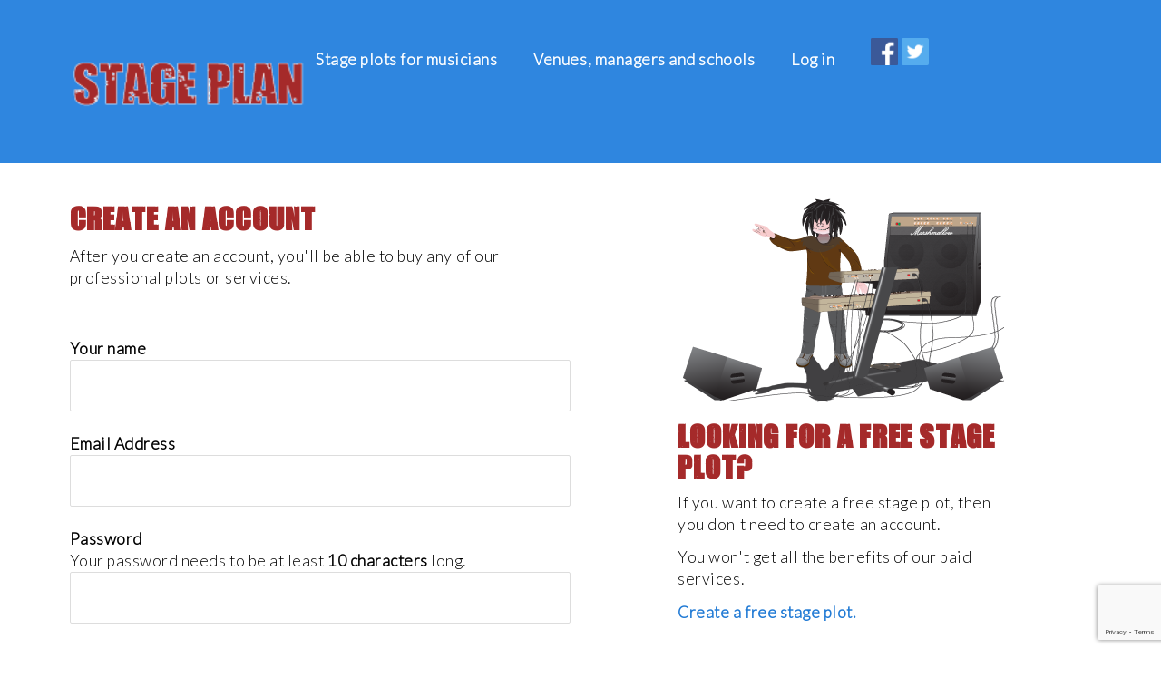

--- FILE ---
content_type: text/html; charset=utf-8
request_url: https://stage-plan.com/account/createaccount/proservice
body_size: 16721
content:


<!DOCTYPE html>
<html lang="en">
<head>



    <meta charset="utf-8" />
    <meta name="viewport" content="width=device-width, initial-scale=1.0">
    <title>Create Account</title>

    <link href="/mainsite/css/bundle.css?a=639045829693784994" rel="stylesheet" />
    
    <link href="https://fonts.googleapis.com/css2?family=Lato:wght@300&family=Roboto:wght@300&display=swap" rel="stylesheet" crossorigin="anonymous" />
    
    <meta name="author" content="Stage Plan">
    <link rel="shortcut icon" type="image/png" href="/MainSite/Images/Favicon.png" />
    <script src="/Shared/Javascript/helpers.js?a=639045829693785041"></script>
    <script src="/Stageplan/Javascript/responsiveTable.js?a=639045829693785069"></script>
    <link rel="canonical" href="https://stage-plan.com">

</head>
<body>

    <div class="center" id="maintenanceMessage"></div>

        <header class="blueBackground">
            <section>

                <div class="column-2">
                    <div class="logo" id="stagePlanLogo">
    <a href="/">
        <img src="/MainSite/Images/Stage-Plan-Logo.png" alt="Stage Plan - Return to Home" title="Stage Plan - Return to Home" style="width:268px" />
    </a>
</div>

<script>
    function setUpSeasonal(){
        "use strict";
        const spLogo = document.getElementById("stagePlanLogo");
        const img = spLogo.querySelector("img");
        const header = document.getElementsByTagName("header")[0];
        if (helpers.isNullOrUndefined(header)){
            return;
        }


        const today = new Date();
        const month = today.getMonth(); // 0 = January, 9 = October
        const day = today.getDate();

        const isEaster = (month === 3 && day >= 1 && day <= 10);
        const isHalloween = (month === 9 && day >= 20 && day <= 31);
        // const isBlackFriday= (month === 10 && day >= 24 && day <= 31);do 't do this because we have to make the discounts work
        const isChristmas = (month === 11 && day >= 10 && day <= 31);

        if (isHalloween || isChristmas || isEaster) {
             header.style.backgroundSize= "cover";
             header.style.backgroundPosition = "center";
        }

        if (isHalloween) {
             img.src = "/MainSite/Images/Stage-plan-Halloween.png";
             header.style.backgroundImage = "url('/MainSite/Images/Banners/halloween.jpg')";
        }

        if (isChristmas) {
             img.src = "/MainSite/Images/Stage-plan-Christmas.png";
             header.style.backgroundImage = "url('/MainSite/Images/Banners/christmas.png')";
        }

        if (isEaster) {
             img.src = "/MainSite/Images/Stage-plan-Easter.png";
             header.style.backgroundImage = "url('/MainSite/Images/Banners/easter.jpg')";
        }
    }
    setUpSeasonal();
</script>
                </div>
                <div class="column-10">

                    <nav id="mainNav" class="hideIfSmall hideIfMedium">
                        <ul id="mainLinks">
                            <li>
                                </li>

                                <li>
                                    <a href="/stageplan/stage-plot-for-musicians">Stage plots for musicians</a>

                                </li>
                                <li>
                                    <a href="/stageplan/pro-services">Venues, managers and schools</a>
                                </li>

                                <li><a href="/Account">Log in</a></li>

                            <li>
                                <div class="socialMedia">
                                    <a href="https://www.facebook.com/StagePlan-524788524646469/" target="_blank">
                                        <img src="/Shared/Images/SocialMedia/facebook.png" alt="Facebook" title="Facebook" />
                                    </a>
                                    <a href="https://twitter.com/plan_stage/" target="_blank">
                                        <img src="/Shared/Images/SocialMedia/Twitter.png" alt="Twitter" title="Twitter" />
                                    </a>
                                </div>
                            </li>
                        </ul>
                    </nav>

                </div>
                <div class="showIfSmall showIfMedium hideIfLarge clearAndExpandIfMedium clearAndExpandIfSmall mobMenu" id="menu"></div>

            </section>
        </header>

    

<article>
    <section>
        <div class="column-6 clearAndExpandIfSmall clearAndExpandIfMedium createAccount" id="accountForm">
            <h1>Create an account</h1>

            <p>After you create an account, you'll be able to buy any of our professional plots or services.</p>
            <p>&nbsp;</p>
            <form action="/OptInRequest/UserAccount/" id="myForm" method="post" name="contactForm">
                <input name="__RequestVerificationToken" type="hidden" value="CfDJ8PbDEYRW7gVGvOH24iGFehKEOEKPEQC35SkmM8hhEudOy5Mq_e_-Av-yA5-Rg_RjglxTpW_uT8zBLEtHfdgJjrHjW_duzrIzsxyG-KR5eauMDK7RtxVqpmZFKYUHBkg_j6xU45HUO9BGYZ0FKMwMFLg" />

                <b><label for="Name">Your name</label></b>

                <br />
                <input data-val="true" data-val-required="The Your name field is required." id="Name" name="Name" required="required" type="text" value="" />

                <br />

                <br />

                <b><label for="EmailAddress">Email Address</label></b>

                <br />
                <span class="field-validation-valid" data-valmsg-for="EmailAddress" data-valmsg-replace="true"></span>
                <input data-val="true" data-val-required="The Email Address field is required." id="EmailAddress" name="EmailAddress" pattern="[a-zA-Z0-9._%&#x2B;-]&#x2B;@[a-zA-Z0-9.-]&#x2B;\.[a-zA-Z]{2,4}$" required="required" title="Please enter a valid email address" type="email" value="" />

                <br />

                <br />

                <b><label for="Password">Password</label></b>

                <br />
                <span>Your password needs to be at least <b>10 characters</b> long.</span>

                <br />
                <input data-val="true" data-val-required="The Password field is required." id="Password" minlength="10" name="Password" required="required" type="password" />

                <br />

                <br />

                <div id="typeOfUser">
                    <p><b>Who are you?</b></p>
                            <label>
                                <input data-val="true" data-val-required="The Who are you field is required." id="Artist" name="TypeOfUser" type="radio" value="Artist" /> Artist
                            </label>
                            <br />
                            <label>
                                <input id="Band" name="TypeOfUser" type="radio" value="Band" /> Band
                            </label>
                            <br />
                            <label>
                                <input id="Booking Agent" name="TypeOfUser" type="radio" value="Booking Agent" /> Booking Agent
                            </label>
                            <br />
                            <label>
                                <input id="Band Manager" name="TypeOfUser" type="radio" value="Band Manager" /> Band Manager
                            </label>
                            <br />
                            <label>
                                <input id="Band Sound Engineer" name="TypeOfUser" type="radio" value="Band Sound Engineer" /> Band Sound Engineer
                            </label>
                            <br />
                            <label>
                                <input id="Fair" name="TypeOfUser" type="radio" value="Fair" /> Fair
                            </label>
                            <br />
                            <label>
                                <input id="Festival" name="TypeOfUser" type="radio" value="Festival" /> Festival
                            </label>
                            <br />
                            <label>
                                <input id="Media Managment" name="TypeOfUser" type="radio" value="Media Managment" /> Media Managment
                            </label>
                            <br />
                            <label>
                                <input id="Musician" name="TypeOfUser" type="radio" value="Musician" /> Musician
                            </label>
                            <br />
                            <label>
                                <input id="Orchestra" name="TypeOfUser" type="radio" value="Orchestra" /> Orchestra
                            </label>
                            <br />
                            <label>
                                <input id="Other" name="TypeOfUser" sp-default-checked="true" type="radio" value="Other" /> Other
                            </label>
                            <br />
                            <label>
                                <input id="PR Agency" name="TypeOfUser" type="radio" value="PR Agency" /> PR Agency
                            </label>
                            <br />
                            <label>
                                <input id="Student" name="TypeOfUser" type="radio" value="Student" /> Student
                            </label>
                            <br />
                            <label>
                                <input id="Tour Manager" name="TypeOfUser" type="radio" value="Tour Manager" /> Tour Manager
                            </label>
                            <br />
                            <label>
                                <input id="Venue" name="TypeOfUser" type="radio" value="Venue" /> Venue
                            </label>
                            <br />
                            <label>
                                <input id="Venue Sound Engineer" name="TypeOfUser" type="radio" value="Venue Sound Engineer" /> Venue Sound Engineer
                            </label>
                            <br />
<input id="TypeOfUserOther" name="TypeOfUserOther" placeholder="Other - Please enter" type="text" value="" />                        <br />
                </div>

                <p>&nbsp;</p>
                <input type="hidden" id="g-recaptcha-response" name="g-recaptcha-response" />
                <input type="hidden" id="t" name="t" />
                <input id="TokenOfFreePlot" name="TokenOfFreePlot" type="hidden" value="" />
                <input data-val="true" data-val-required="The TypeOfStagePlan field is required." id="typeOfStagePlan" name="TypeOfStagePlan" type="hidden" value="FreeStageplan" />
                <input id="referringUrl" name="ReferringUrl" type="hidden" value="" />
                <p class="bold">By clicking submit, you are agreeing to the terms and conditions of this website</p>

                <input type="submit" value="Create account" id="createAccountSubmit" />
            </form>


        </div>

        <div class="column-1">&nbsp;</div>

        <div class="column-4 hideIfSmall hideIfMedium">

            <img src="/MainSite/Images/Keyboardist.png" alt="Keyboards" title="Keyboards" />

            <h2>Looking for a free stage plot?</h2>

            <p>If you want to create a free stage plot, then you don't need to create an account.</p>
            <p>You won't get all the benefits of our paid services.</p>
            <p><a href="/stageplan/stage-plot-for-musicians">Create a free stage plot.</a></p>
        </div>


        <div class="clearBoth">&nbsp;</div>
        <div>
            <h3>How will we use your data?</h3>
            <p>
                Check out the privacy policy for full details but the simple version is:
            </p>

            <h4>We will</h4>
            <ul>
                <li>Use your details to provide the service required for stage plan to work (such as loading your plan)</li>
                <li>Store the information you provide (excluding bank details/credit card details) so we can log you in and associate the correct stage plan with your account!</li>
                <li>Protect your password so it's not plain text</li>
                <li>Ensure the databases/servers are as well protected as we can</li>
                <li>Critical team member(s) at Stage Plan will have access to the production databases (which means they will be able to see your email address, plot details etc)</li>
                <li>We will record your IP address. Other than that, we only record what you provide!</li>
                <li>That's it! We don't do evil things and we respect that by you providing your details, you're trusting us to be ethical with your information.</li>
            </ul>

            <h4>We will not</h4>
            <ul>
                <li>Ask for or store any bank or debit/credit card details - this is all handled via PayPal</li>
                <li>Share your details externally or to any one who doesn't need access internally (at Stage Plan)</li>
                <li>Sell your details to any 3rd party (technically, an exception exists here if we were to ever sell Stage Plan, but if we were, we would alert everyone so you could chose to remove your account), unless required to do so by law.</li>
            </ul>
        </div>
    </section>
</article>
<p>&nbsp;</p>
<div class="clearBoth"></div>
<p>&nbsp;</p>
<p>&nbsp;</p>

<script src="/Shared/Javascript/extensionMethods.js?a=639045829693784443"></script>

<script>
    const typeOfStagePlan = document.getElementById("typeOfStagePlan");
    typeOfStagePlan.value = "Stageplan"; //needs to match enum.js

    const referringUrl = document.getElementById("referringUrl");
    const url = document.location.href.split('?');
    referringUrl.value = url.length > 1 ? url[1] : null;

    const defaultCheckedRadio = document.querySelector("[sp-default-checked]");
    defaultCheckedRadio.setAttribute("checked", "checked");
</script>

    <script src="https://www.google.com/recaptcha/api.js?render=6LeV7gkhAAAAAL_7k8xetBR9pLfxtwKzoF5H2eQx"></script>
    <script>
        let _t = 0;
        window.setInterval(function () {
            _t++;
            document.getElementById("t").value = _t;
        }, 1000);

        function onClick(e) {
            e.preventDefault();
            grecaptcha.ready(function () {
                grecaptcha.execute('6LeV7gkhAAAAAL_7k8xetBR9pLfxtwKzoF5H2eQx', { action: 'submit' }).then(function (token) {
                    // Add your logic to submit to your backend server here.
                    document.getElementById('g-recaptcha-response').value = token;
                    document.getElementById("myForm").submit();
                });
            });
        }

        const contactSubmit = document.getElementById("createAccountSubmit");
        contactSubmit.addEventListener("click", onClick);
    </script>




        <footer>
            <section>
                <ul id="footer">
                    <li><a href="/about">About</a></li>
                    <li><a href="/support">Support</a></li>
                    <li><a href="/blog/">Blog</a></li>
                    <li><a href="/Home/disclaimer">Disclaimer</a></li>
                    <li><a href="/Home/privacypolicy">Privacy policy</a></li>
                    <li><a href="/Home/terms">Terms</a></li>
                </ul>
            </section>
        </footer>


    <script src="/shared/javascript/bundle.js?a=639045829693787930"></script>

    <script src="/Shared/Javascript/recordReferrer.js"></script>


    
    
        <script async src="https://www.googletagmanager.com/gtag/js?id=G-ZPT86Y068X"></script>
    <script>
        "use strict";

        const analytics = new function () {
            this.start = function () {
                window.dataLayer = window.dataLayer || [];
                function gtag() { dataLayer.push(arguments); }
                gtag('js', new Date());

                gtag('config', 'G-ZPT86Y068X');
            }
        }

    </script>




    <script>

            lmsResponsiveMenu.setUp({ "parentId": "menu", "navId": "mainNav", "responsiveCssClosed": "responsiveCssClosed", "nonResponsiveMenuId": "mainLinks" });

        lmsOverlay.registerAll();
        maintenance.show("maintenanceMessage");
        analytics.start();

    </script>

</body>
</html>


--- FILE ---
content_type: text/html; charset=utf-8
request_url: https://www.google.com/recaptcha/api2/anchor?ar=1&k=6LeV7gkhAAAAAL_7k8xetBR9pLfxtwKzoF5H2eQx&co=aHR0cHM6Ly9zdGFnZS1wbGFuLmNvbTo0NDM.&hl=en&v=PoyoqOPhxBO7pBk68S4YbpHZ&size=invisible&anchor-ms=20000&execute-ms=30000&cb=sug8ebs6m4b7
body_size: 48702
content:
<!DOCTYPE HTML><html dir="ltr" lang="en"><head><meta http-equiv="Content-Type" content="text/html; charset=UTF-8">
<meta http-equiv="X-UA-Compatible" content="IE=edge">
<title>reCAPTCHA</title>
<style type="text/css">
/* cyrillic-ext */
@font-face {
  font-family: 'Roboto';
  font-style: normal;
  font-weight: 400;
  font-stretch: 100%;
  src: url(//fonts.gstatic.com/s/roboto/v48/KFO7CnqEu92Fr1ME7kSn66aGLdTylUAMa3GUBHMdazTgWw.woff2) format('woff2');
  unicode-range: U+0460-052F, U+1C80-1C8A, U+20B4, U+2DE0-2DFF, U+A640-A69F, U+FE2E-FE2F;
}
/* cyrillic */
@font-face {
  font-family: 'Roboto';
  font-style: normal;
  font-weight: 400;
  font-stretch: 100%;
  src: url(//fonts.gstatic.com/s/roboto/v48/KFO7CnqEu92Fr1ME7kSn66aGLdTylUAMa3iUBHMdazTgWw.woff2) format('woff2');
  unicode-range: U+0301, U+0400-045F, U+0490-0491, U+04B0-04B1, U+2116;
}
/* greek-ext */
@font-face {
  font-family: 'Roboto';
  font-style: normal;
  font-weight: 400;
  font-stretch: 100%;
  src: url(//fonts.gstatic.com/s/roboto/v48/KFO7CnqEu92Fr1ME7kSn66aGLdTylUAMa3CUBHMdazTgWw.woff2) format('woff2');
  unicode-range: U+1F00-1FFF;
}
/* greek */
@font-face {
  font-family: 'Roboto';
  font-style: normal;
  font-weight: 400;
  font-stretch: 100%;
  src: url(//fonts.gstatic.com/s/roboto/v48/KFO7CnqEu92Fr1ME7kSn66aGLdTylUAMa3-UBHMdazTgWw.woff2) format('woff2');
  unicode-range: U+0370-0377, U+037A-037F, U+0384-038A, U+038C, U+038E-03A1, U+03A3-03FF;
}
/* math */
@font-face {
  font-family: 'Roboto';
  font-style: normal;
  font-weight: 400;
  font-stretch: 100%;
  src: url(//fonts.gstatic.com/s/roboto/v48/KFO7CnqEu92Fr1ME7kSn66aGLdTylUAMawCUBHMdazTgWw.woff2) format('woff2');
  unicode-range: U+0302-0303, U+0305, U+0307-0308, U+0310, U+0312, U+0315, U+031A, U+0326-0327, U+032C, U+032F-0330, U+0332-0333, U+0338, U+033A, U+0346, U+034D, U+0391-03A1, U+03A3-03A9, U+03B1-03C9, U+03D1, U+03D5-03D6, U+03F0-03F1, U+03F4-03F5, U+2016-2017, U+2034-2038, U+203C, U+2040, U+2043, U+2047, U+2050, U+2057, U+205F, U+2070-2071, U+2074-208E, U+2090-209C, U+20D0-20DC, U+20E1, U+20E5-20EF, U+2100-2112, U+2114-2115, U+2117-2121, U+2123-214F, U+2190, U+2192, U+2194-21AE, U+21B0-21E5, U+21F1-21F2, U+21F4-2211, U+2213-2214, U+2216-22FF, U+2308-230B, U+2310, U+2319, U+231C-2321, U+2336-237A, U+237C, U+2395, U+239B-23B7, U+23D0, U+23DC-23E1, U+2474-2475, U+25AF, U+25B3, U+25B7, U+25BD, U+25C1, U+25CA, U+25CC, U+25FB, U+266D-266F, U+27C0-27FF, U+2900-2AFF, U+2B0E-2B11, U+2B30-2B4C, U+2BFE, U+3030, U+FF5B, U+FF5D, U+1D400-1D7FF, U+1EE00-1EEFF;
}
/* symbols */
@font-face {
  font-family: 'Roboto';
  font-style: normal;
  font-weight: 400;
  font-stretch: 100%;
  src: url(//fonts.gstatic.com/s/roboto/v48/KFO7CnqEu92Fr1ME7kSn66aGLdTylUAMaxKUBHMdazTgWw.woff2) format('woff2');
  unicode-range: U+0001-000C, U+000E-001F, U+007F-009F, U+20DD-20E0, U+20E2-20E4, U+2150-218F, U+2190, U+2192, U+2194-2199, U+21AF, U+21E6-21F0, U+21F3, U+2218-2219, U+2299, U+22C4-22C6, U+2300-243F, U+2440-244A, U+2460-24FF, U+25A0-27BF, U+2800-28FF, U+2921-2922, U+2981, U+29BF, U+29EB, U+2B00-2BFF, U+4DC0-4DFF, U+FFF9-FFFB, U+10140-1018E, U+10190-1019C, U+101A0, U+101D0-101FD, U+102E0-102FB, U+10E60-10E7E, U+1D2C0-1D2D3, U+1D2E0-1D37F, U+1F000-1F0FF, U+1F100-1F1AD, U+1F1E6-1F1FF, U+1F30D-1F30F, U+1F315, U+1F31C, U+1F31E, U+1F320-1F32C, U+1F336, U+1F378, U+1F37D, U+1F382, U+1F393-1F39F, U+1F3A7-1F3A8, U+1F3AC-1F3AF, U+1F3C2, U+1F3C4-1F3C6, U+1F3CA-1F3CE, U+1F3D4-1F3E0, U+1F3ED, U+1F3F1-1F3F3, U+1F3F5-1F3F7, U+1F408, U+1F415, U+1F41F, U+1F426, U+1F43F, U+1F441-1F442, U+1F444, U+1F446-1F449, U+1F44C-1F44E, U+1F453, U+1F46A, U+1F47D, U+1F4A3, U+1F4B0, U+1F4B3, U+1F4B9, U+1F4BB, U+1F4BF, U+1F4C8-1F4CB, U+1F4D6, U+1F4DA, U+1F4DF, U+1F4E3-1F4E6, U+1F4EA-1F4ED, U+1F4F7, U+1F4F9-1F4FB, U+1F4FD-1F4FE, U+1F503, U+1F507-1F50B, U+1F50D, U+1F512-1F513, U+1F53E-1F54A, U+1F54F-1F5FA, U+1F610, U+1F650-1F67F, U+1F687, U+1F68D, U+1F691, U+1F694, U+1F698, U+1F6AD, U+1F6B2, U+1F6B9-1F6BA, U+1F6BC, U+1F6C6-1F6CF, U+1F6D3-1F6D7, U+1F6E0-1F6EA, U+1F6F0-1F6F3, U+1F6F7-1F6FC, U+1F700-1F7FF, U+1F800-1F80B, U+1F810-1F847, U+1F850-1F859, U+1F860-1F887, U+1F890-1F8AD, U+1F8B0-1F8BB, U+1F8C0-1F8C1, U+1F900-1F90B, U+1F93B, U+1F946, U+1F984, U+1F996, U+1F9E9, U+1FA00-1FA6F, U+1FA70-1FA7C, U+1FA80-1FA89, U+1FA8F-1FAC6, U+1FACE-1FADC, U+1FADF-1FAE9, U+1FAF0-1FAF8, U+1FB00-1FBFF;
}
/* vietnamese */
@font-face {
  font-family: 'Roboto';
  font-style: normal;
  font-weight: 400;
  font-stretch: 100%;
  src: url(//fonts.gstatic.com/s/roboto/v48/KFO7CnqEu92Fr1ME7kSn66aGLdTylUAMa3OUBHMdazTgWw.woff2) format('woff2');
  unicode-range: U+0102-0103, U+0110-0111, U+0128-0129, U+0168-0169, U+01A0-01A1, U+01AF-01B0, U+0300-0301, U+0303-0304, U+0308-0309, U+0323, U+0329, U+1EA0-1EF9, U+20AB;
}
/* latin-ext */
@font-face {
  font-family: 'Roboto';
  font-style: normal;
  font-weight: 400;
  font-stretch: 100%;
  src: url(//fonts.gstatic.com/s/roboto/v48/KFO7CnqEu92Fr1ME7kSn66aGLdTylUAMa3KUBHMdazTgWw.woff2) format('woff2');
  unicode-range: U+0100-02BA, U+02BD-02C5, U+02C7-02CC, U+02CE-02D7, U+02DD-02FF, U+0304, U+0308, U+0329, U+1D00-1DBF, U+1E00-1E9F, U+1EF2-1EFF, U+2020, U+20A0-20AB, U+20AD-20C0, U+2113, U+2C60-2C7F, U+A720-A7FF;
}
/* latin */
@font-face {
  font-family: 'Roboto';
  font-style: normal;
  font-weight: 400;
  font-stretch: 100%;
  src: url(//fonts.gstatic.com/s/roboto/v48/KFO7CnqEu92Fr1ME7kSn66aGLdTylUAMa3yUBHMdazQ.woff2) format('woff2');
  unicode-range: U+0000-00FF, U+0131, U+0152-0153, U+02BB-02BC, U+02C6, U+02DA, U+02DC, U+0304, U+0308, U+0329, U+2000-206F, U+20AC, U+2122, U+2191, U+2193, U+2212, U+2215, U+FEFF, U+FFFD;
}
/* cyrillic-ext */
@font-face {
  font-family: 'Roboto';
  font-style: normal;
  font-weight: 500;
  font-stretch: 100%;
  src: url(//fonts.gstatic.com/s/roboto/v48/KFO7CnqEu92Fr1ME7kSn66aGLdTylUAMa3GUBHMdazTgWw.woff2) format('woff2');
  unicode-range: U+0460-052F, U+1C80-1C8A, U+20B4, U+2DE0-2DFF, U+A640-A69F, U+FE2E-FE2F;
}
/* cyrillic */
@font-face {
  font-family: 'Roboto';
  font-style: normal;
  font-weight: 500;
  font-stretch: 100%;
  src: url(//fonts.gstatic.com/s/roboto/v48/KFO7CnqEu92Fr1ME7kSn66aGLdTylUAMa3iUBHMdazTgWw.woff2) format('woff2');
  unicode-range: U+0301, U+0400-045F, U+0490-0491, U+04B0-04B1, U+2116;
}
/* greek-ext */
@font-face {
  font-family: 'Roboto';
  font-style: normal;
  font-weight: 500;
  font-stretch: 100%;
  src: url(//fonts.gstatic.com/s/roboto/v48/KFO7CnqEu92Fr1ME7kSn66aGLdTylUAMa3CUBHMdazTgWw.woff2) format('woff2');
  unicode-range: U+1F00-1FFF;
}
/* greek */
@font-face {
  font-family: 'Roboto';
  font-style: normal;
  font-weight: 500;
  font-stretch: 100%;
  src: url(//fonts.gstatic.com/s/roboto/v48/KFO7CnqEu92Fr1ME7kSn66aGLdTylUAMa3-UBHMdazTgWw.woff2) format('woff2');
  unicode-range: U+0370-0377, U+037A-037F, U+0384-038A, U+038C, U+038E-03A1, U+03A3-03FF;
}
/* math */
@font-face {
  font-family: 'Roboto';
  font-style: normal;
  font-weight: 500;
  font-stretch: 100%;
  src: url(//fonts.gstatic.com/s/roboto/v48/KFO7CnqEu92Fr1ME7kSn66aGLdTylUAMawCUBHMdazTgWw.woff2) format('woff2');
  unicode-range: U+0302-0303, U+0305, U+0307-0308, U+0310, U+0312, U+0315, U+031A, U+0326-0327, U+032C, U+032F-0330, U+0332-0333, U+0338, U+033A, U+0346, U+034D, U+0391-03A1, U+03A3-03A9, U+03B1-03C9, U+03D1, U+03D5-03D6, U+03F0-03F1, U+03F4-03F5, U+2016-2017, U+2034-2038, U+203C, U+2040, U+2043, U+2047, U+2050, U+2057, U+205F, U+2070-2071, U+2074-208E, U+2090-209C, U+20D0-20DC, U+20E1, U+20E5-20EF, U+2100-2112, U+2114-2115, U+2117-2121, U+2123-214F, U+2190, U+2192, U+2194-21AE, U+21B0-21E5, U+21F1-21F2, U+21F4-2211, U+2213-2214, U+2216-22FF, U+2308-230B, U+2310, U+2319, U+231C-2321, U+2336-237A, U+237C, U+2395, U+239B-23B7, U+23D0, U+23DC-23E1, U+2474-2475, U+25AF, U+25B3, U+25B7, U+25BD, U+25C1, U+25CA, U+25CC, U+25FB, U+266D-266F, U+27C0-27FF, U+2900-2AFF, U+2B0E-2B11, U+2B30-2B4C, U+2BFE, U+3030, U+FF5B, U+FF5D, U+1D400-1D7FF, U+1EE00-1EEFF;
}
/* symbols */
@font-face {
  font-family: 'Roboto';
  font-style: normal;
  font-weight: 500;
  font-stretch: 100%;
  src: url(//fonts.gstatic.com/s/roboto/v48/KFO7CnqEu92Fr1ME7kSn66aGLdTylUAMaxKUBHMdazTgWw.woff2) format('woff2');
  unicode-range: U+0001-000C, U+000E-001F, U+007F-009F, U+20DD-20E0, U+20E2-20E4, U+2150-218F, U+2190, U+2192, U+2194-2199, U+21AF, U+21E6-21F0, U+21F3, U+2218-2219, U+2299, U+22C4-22C6, U+2300-243F, U+2440-244A, U+2460-24FF, U+25A0-27BF, U+2800-28FF, U+2921-2922, U+2981, U+29BF, U+29EB, U+2B00-2BFF, U+4DC0-4DFF, U+FFF9-FFFB, U+10140-1018E, U+10190-1019C, U+101A0, U+101D0-101FD, U+102E0-102FB, U+10E60-10E7E, U+1D2C0-1D2D3, U+1D2E0-1D37F, U+1F000-1F0FF, U+1F100-1F1AD, U+1F1E6-1F1FF, U+1F30D-1F30F, U+1F315, U+1F31C, U+1F31E, U+1F320-1F32C, U+1F336, U+1F378, U+1F37D, U+1F382, U+1F393-1F39F, U+1F3A7-1F3A8, U+1F3AC-1F3AF, U+1F3C2, U+1F3C4-1F3C6, U+1F3CA-1F3CE, U+1F3D4-1F3E0, U+1F3ED, U+1F3F1-1F3F3, U+1F3F5-1F3F7, U+1F408, U+1F415, U+1F41F, U+1F426, U+1F43F, U+1F441-1F442, U+1F444, U+1F446-1F449, U+1F44C-1F44E, U+1F453, U+1F46A, U+1F47D, U+1F4A3, U+1F4B0, U+1F4B3, U+1F4B9, U+1F4BB, U+1F4BF, U+1F4C8-1F4CB, U+1F4D6, U+1F4DA, U+1F4DF, U+1F4E3-1F4E6, U+1F4EA-1F4ED, U+1F4F7, U+1F4F9-1F4FB, U+1F4FD-1F4FE, U+1F503, U+1F507-1F50B, U+1F50D, U+1F512-1F513, U+1F53E-1F54A, U+1F54F-1F5FA, U+1F610, U+1F650-1F67F, U+1F687, U+1F68D, U+1F691, U+1F694, U+1F698, U+1F6AD, U+1F6B2, U+1F6B9-1F6BA, U+1F6BC, U+1F6C6-1F6CF, U+1F6D3-1F6D7, U+1F6E0-1F6EA, U+1F6F0-1F6F3, U+1F6F7-1F6FC, U+1F700-1F7FF, U+1F800-1F80B, U+1F810-1F847, U+1F850-1F859, U+1F860-1F887, U+1F890-1F8AD, U+1F8B0-1F8BB, U+1F8C0-1F8C1, U+1F900-1F90B, U+1F93B, U+1F946, U+1F984, U+1F996, U+1F9E9, U+1FA00-1FA6F, U+1FA70-1FA7C, U+1FA80-1FA89, U+1FA8F-1FAC6, U+1FACE-1FADC, U+1FADF-1FAE9, U+1FAF0-1FAF8, U+1FB00-1FBFF;
}
/* vietnamese */
@font-face {
  font-family: 'Roboto';
  font-style: normal;
  font-weight: 500;
  font-stretch: 100%;
  src: url(//fonts.gstatic.com/s/roboto/v48/KFO7CnqEu92Fr1ME7kSn66aGLdTylUAMa3OUBHMdazTgWw.woff2) format('woff2');
  unicode-range: U+0102-0103, U+0110-0111, U+0128-0129, U+0168-0169, U+01A0-01A1, U+01AF-01B0, U+0300-0301, U+0303-0304, U+0308-0309, U+0323, U+0329, U+1EA0-1EF9, U+20AB;
}
/* latin-ext */
@font-face {
  font-family: 'Roboto';
  font-style: normal;
  font-weight: 500;
  font-stretch: 100%;
  src: url(//fonts.gstatic.com/s/roboto/v48/KFO7CnqEu92Fr1ME7kSn66aGLdTylUAMa3KUBHMdazTgWw.woff2) format('woff2');
  unicode-range: U+0100-02BA, U+02BD-02C5, U+02C7-02CC, U+02CE-02D7, U+02DD-02FF, U+0304, U+0308, U+0329, U+1D00-1DBF, U+1E00-1E9F, U+1EF2-1EFF, U+2020, U+20A0-20AB, U+20AD-20C0, U+2113, U+2C60-2C7F, U+A720-A7FF;
}
/* latin */
@font-face {
  font-family: 'Roboto';
  font-style: normal;
  font-weight: 500;
  font-stretch: 100%;
  src: url(//fonts.gstatic.com/s/roboto/v48/KFO7CnqEu92Fr1ME7kSn66aGLdTylUAMa3yUBHMdazQ.woff2) format('woff2');
  unicode-range: U+0000-00FF, U+0131, U+0152-0153, U+02BB-02BC, U+02C6, U+02DA, U+02DC, U+0304, U+0308, U+0329, U+2000-206F, U+20AC, U+2122, U+2191, U+2193, U+2212, U+2215, U+FEFF, U+FFFD;
}
/* cyrillic-ext */
@font-face {
  font-family: 'Roboto';
  font-style: normal;
  font-weight: 900;
  font-stretch: 100%;
  src: url(//fonts.gstatic.com/s/roboto/v48/KFO7CnqEu92Fr1ME7kSn66aGLdTylUAMa3GUBHMdazTgWw.woff2) format('woff2');
  unicode-range: U+0460-052F, U+1C80-1C8A, U+20B4, U+2DE0-2DFF, U+A640-A69F, U+FE2E-FE2F;
}
/* cyrillic */
@font-face {
  font-family: 'Roboto';
  font-style: normal;
  font-weight: 900;
  font-stretch: 100%;
  src: url(//fonts.gstatic.com/s/roboto/v48/KFO7CnqEu92Fr1ME7kSn66aGLdTylUAMa3iUBHMdazTgWw.woff2) format('woff2');
  unicode-range: U+0301, U+0400-045F, U+0490-0491, U+04B0-04B1, U+2116;
}
/* greek-ext */
@font-face {
  font-family: 'Roboto';
  font-style: normal;
  font-weight: 900;
  font-stretch: 100%;
  src: url(//fonts.gstatic.com/s/roboto/v48/KFO7CnqEu92Fr1ME7kSn66aGLdTylUAMa3CUBHMdazTgWw.woff2) format('woff2');
  unicode-range: U+1F00-1FFF;
}
/* greek */
@font-face {
  font-family: 'Roboto';
  font-style: normal;
  font-weight: 900;
  font-stretch: 100%;
  src: url(//fonts.gstatic.com/s/roboto/v48/KFO7CnqEu92Fr1ME7kSn66aGLdTylUAMa3-UBHMdazTgWw.woff2) format('woff2');
  unicode-range: U+0370-0377, U+037A-037F, U+0384-038A, U+038C, U+038E-03A1, U+03A3-03FF;
}
/* math */
@font-face {
  font-family: 'Roboto';
  font-style: normal;
  font-weight: 900;
  font-stretch: 100%;
  src: url(//fonts.gstatic.com/s/roboto/v48/KFO7CnqEu92Fr1ME7kSn66aGLdTylUAMawCUBHMdazTgWw.woff2) format('woff2');
  unicode-range: U+0302-0303, U+0305, U+0307-0308, U+0310, U+0312, U+0315, U+031A, U+0326-0327, U+032C, U+032F-0330, U+0332-0333, U+0338, U+033A, U+0346, U+034D, U+0391-03A1, U+03A3-03A9, U+03B1-03C9, U+03D1, U+03D5-03D6, U+03F0-03F1, U+03F4-03F5, U+2016-2017, U+2034-2038, U+203C, U+2040, U+2043, U+2047, U+2050, U+2057, U+205F, U+2070-2071, U+2074-208E, U+2090-209C, U+20D0-20DC, U+20E1, U+20E5-20EF, U+2100-2112, U+2114-2115, U+2117-2121, U+2123-214F, U+2190, U+2192, U+2194-21AE, U+21B0-21E5, U+21F1-21F2, U+21F4-2211, U+2213-2214, U+2216-22FF, U+2308-230B, U+2310, U+2319, U+231C-2321, U+2336-237A, U+237C, U+2395, U+239B-23B7, U+23D0, U+23DC-23E1, U+2474-2475, U+25AF, U+25B3, U+25B7, U+25BD, U+25C1, U+25CA, U+25CC, U+25FB, U+266D-266F, U+27C0-27FF, U+2900-2AFF, U+2B0E-2B11, U+2B30-2B4C, U+2BFE, U+3030, U+FF5B, U+FF5D, U+1D400-1D7FF, U+1EE00-1EEFF;
}
/* symbols */
@font-face {
  font-family: 'Roboto';
  font-style: normal;
  font-weight: 900;
  font-stretch: 100%;
  src: url(//fonts.gstatic.com/s/roboto/v48/KFO7CnqEu92Fr1ME7kSn66aGLdTylUAMaxKUBHMdazTgWw.woff2) format('woff2');
  unicode-range: U+0001-000C, U+000E-001F, U+007F-009F, U+20DD-20E0, U+20E2-20E4, U+2150-218F, U+2190, U+2192, U+2194-2199, U+21AF, U+21E6-21F0, U+21F3, U+2218-2219, U+2299, U+22C4-22C6, U+2300-243F, U+2440-244A, U+2460-24FF, U+25A0-27BF, U+2800-28FF, U+2921-2922, U+2981, U+29BF, U+29EB, U+2B00-2BFF, U+4DC0-4DFF, U+FFF9-FFFB, U+10140-1018E, U+10190-1019C, U+101A0, U+101D0-101FD, U+102E0-102FB, U+10E60-10E7E, U+1D2C0-1D2D3, U+1D2E0-1D37F, U+1F000-1F0FF, U+1F100-1F1AD, U+1F1E6-1F1FF, U+1F30D-1F30F, U+1F315, U+1F31C, U+1F31E, U+1F320-1F32C, U+1F336, U+1F378, U+1F37D, U+1F382, U+1F393-1F39F, U+1F3A7-1F3A8, U+1F3AC-1F3AF, U+1F3C2, U+1F3C4-1F3C6, U+1F3CA-1F3CE, U+1F3D4-1F3E0, U+1F3ED, U+1F3F1-1F3F3, U+1F3F5-1F3F7, U+1F408, U+1F415, U+1F41F, U+1F426, U+1F43F, U+1F441-1F442, U+1F444, U+1F446-1F449, U+1F44C-1F44E, U+1F453, U+1F46A, U+1F47D, U+1F4A3, U+1F4B0, U+1F4B3, U+1F4B9, U+1F4BB, U+1F4BF, U+1F4C8-1F4CB, U+1F4D6, U+1F4DA, U+1F4DF, U+1F4E3-1F4E6, U+1F4EA-1F4ED, U+1F4F7, U+1F4F9-1F4FB, U+1F4FD-1F4FE, U+1F503, U+1F507-1F50B, U+1F50D, U+1F512-1F513, U+1F53E-1F54A, U+1F54F-1F5FA, U+1F610, U+1F650-1F67F, U+1F687, U+1F68D, U+1F691, U+1F694, U+1F698, U+1F6AD, U+1F6B2, U+1F6B9-1F6BA, U+1F6BC, U+1F6C6-1F6CF, U+1F6D3-1F6D7, U+1F6E0-1F6EA, U+1F6F0-1F6F3, U+1F6F7-1F6FC, U+1F700-1F7FF, U+1F800-1F80B, U+1F810-1F847, U+1F850-1F859, U+1F860-1F887, U+1F890-1F8AD, U+1F8B0-1F8BB, U+1F8C0-1F8C1, U+1F900-1F90B, U+1F93B, U+1F946, U+1F984, U+1F996, U+1F9E9, U+1FA00-1FA6F, U+1FA70-1FA7C, U+1FA80-1FA89, U+1FA8F-1FAC6, U+1FACE-1FADC, U+1FADF-1FAE9, U+1FAF0-1FAF8, U+1FB00-1FBFF;
}
/* vietnamese */
@font-face {
  font-family: 'Roboto';
  font-style: normal;
  font-weight: 900;
  font-stretch: 100%;
  src: url(//fonts.gstatic.com/s/roboto/v48/KFO7CnqEu92Fr1ME7kSn66aGLdTylUAMa3OUBHMdazTgWw.woff2) format('woff2');
  unicode-range: U+0102-0103, U+0110-0111, U+0128-0129, U+0168-0169, U+01A0-01A1, U+01AF-01B0, U+0300-0301, U+0303-0304, U+0308-0309, U+0323, U+0329, U+1EA0-1EF9, U+20AB;
}
/* latin-ext */
@font-face {
  font-family: 'Roboto';
  font-style: normal;
  font-weight: 900;
  font-stretch: 100%;
  src: url(//fonts.gstatic.com/s/roboto/v48/KFO7CnqEu92Fr1ME7kSn66aGLdTylUAMa3KUBHMdazTgWw.woff2) format('woff2');
  unicode-range: U+0100-02BA, U+02BD-02C5, U+02C7-02CC, U+02CE-02D7, U+02DD-02FF, U+0304, U+0308, U+0329, U+1D00-1DBF, U+1E00-1E9F, U+1EF2-1EFF, U+2020, U+20A0-20AB, U+20AD-20C0, U+2113, U+2C60-2C7F, U+A720-A7FF;
}
/* latin */
@font-face {
  font-family: 'Roboto';
  font-style: normal;
  font-weight: 900;
  font-stretch: 100%;
  src: url(//fonts.gstatic.com/s/roboto/v48/KFO7CnqEu92Fr1ME7kSn66aGLdTylUAMa3yUBHMdazQ.woff2) format('woff2');
  unicode-range: U+0000-00FF, U+0131, U+0152-0153, U+02BB-02BC, U+02C6, U+02DA, U+02DC, U+0304, U+0308, U+0329, U+2000-206F, U+20AC, U+2122, U+2191, U+2193, U+2212, U+2215, U+FEFF, U+FFFD;
}

</style>
<link rel="stylesheet" type="text/css" href="https://www.gstatic.com/recaptcha/releases/PoyoqOPhxBO7pBk68S4YbpHZ/styles__ltr.css">
<script nonce="pdtHlZLQSNkGD1Xi_ra6zg" type="text/javascript">window['__recaptcha_api'] = 'https://www.google.com/recaptcha/api2/';</script>
<script type="text/javascript" src="https://www.gstatic.com/recaptcha/releases/PoyoqOPhxBO7pBk68S4YbpHZ/recaptcha__en.js" nonce="pdtHlZLQSNkGD1Xi_ra6zg">
      
    </script></head>
<body><div id="rc-anchor-alert" class="rc-anchor-alert"></div>
<input type="hidden" id="recaptcha-token" value="[base64]">
<script type="text/javascript" nonce="pdtHlZLQSNkGD1Xi_ra6zg">
      recaptcha.anchor.Main.init("[\x22ainput\x22,[\x22bgdata\x22,\x22\x22,\[base64]/[base64]/[base64]/[base64]/[base64]/[base64]/KGcoTywyNTMsTy5PKSxVRyhPLEMpKTpnKE8sMjUzLEMpLE8pKSxsKSksTykpfSxieT1mdW5jdGlvbihDLE8sdSxsKXtmb3IobD0odT1SKEMpLDApO08+MDtPLS0pbD1sPDw4fFooQyk7ZyhDLHUsbCl9LFVHPWZ1bmN0aW9uKEMsTyl7Qy5pLmxlbmd0aD4xMDQ/[base64]/[base64]/[base64]/[base64]/[base64]/[base64]/[base64]\\u003d\x22,\[base64]\\u003d\x22,\x22w5vCqU7Cv8O4w6rCgFVDBjDCv8Kow6hWecK4wqNfwonDkAbDghouw74Fw7UEwr7DvCZFw5IQO8KBfR9KaR/DhMOraDnCusOxwrZXwpV9w7vCq8Ogw7YRWcOLw68meSnDkcKUw5Itwo0rYcOQwp98PcK/[base64]/DqSzCuycxw6MzK1LDlcK/w67DscOPfFXDjhDDqMK2w6jDu0t3VcKKwrlJw5DDvRjDtsKFwq0Uwq8/[base64]/DmC7CsE7Cq8KtPsOCbHEjDXFMKMOUw6p7w5JqbcK3wrPDuEozGTUEw5fCixM2UC/CsxU7wrfCjSgUE8K2VcKjwoHDimphwps8w4XCtsK0wozChjkJwo9dw5V/wpbDiDBCw5omFz4YwoYiDMOHw53DkUMdw4AWOMOTwrXChsOzwoPCh2ZiQF4zCAnCjsKHYzfDiR96ccOfH8OawoUPw7TDisO5O1V8ScKzR8OUS8Ojw6MIwr/Dt8OMIMK5F8O+w4liUyp0w5UGwql0dTYhAF/CosKwd0DDmcK4wo3CvSzDksK7woXDjxcJWz8Dw5XDvcOXOXkWw4dVLCwBBgbDnigywpPCosO/Hlw3dVcRw67CrjTCmBLCssKew43DsDxKw4Vgw5cbMcOjw6jDjGNpwrQ4GGlCw502IcOWDg/[base64]/[base64]/DgMKoMsObw5nDpsOcw7PDvsKIw57Dji4rJ1wNBcKuVi/DkhjCpm08dGYTecOww77DlsKfU8K+w6wBA8OHF8K9w6YywpM5VMK5w7E4wqjCmnYHc1NDwrfCmHPDusKwOTLCqMK+wpQpwrvCgi3Dpzocw6IHNMKlw6o5w40WakfCvMKEw5sSwpLDqg/Cv3JXNnjDjcOfbSQBw4MSwplCWQzDnj/Dj8K/w5sPw4TDq2k7w44GwqdiI2HCisKlw48wwrEgwrxiw49jw7lIwo43cio6wpnDoyvDjcKhw4bDiEUKGcK0w4jDo8KBLFg4LTzChMK3YjbCu8OXdsOvw6jChS9hCcKVwrQlCsKiwokCScKRFcOGeHEvw7bDhMOowp3Dlg4/wr0GwrfCqWDCr8KwYUB8wpJnw6BJCQfDusOzf0XCizs7wpldw7UfbsO0Th8Iw4vCsMOuK8Kkw4lzw6JncywMfS3Dq2oqH8ONUzTDgsOsYcKdVE8oLcOFLsOPw4nDgBPCgcOpwrZ3w4dLOndcw63Cqiw6RsOQw646wo3Ci8KqEEo3w7XDrTx6wpTCpRt3A3TCtn/Dj8OlSUVww63DvMOxw5gFwq/[base64]/CicKDw5bDl3LCq8KlKGXCocOdA8K3wqU0PcKyRMOKwpciw5QtBwnDqiHDrmkLRsKhLmTCjjrDt1cvUTBcw4gvw6xMwqQ/w7PDhmvDvsKuw4gmVMK2CWfCow4PwozDrsOUcnR9V8OQIcOkU2jDmcKrGAB+w78CFMK6PsKSa1xJJ8OHw6DDqGFdwp4LwofCqFbCkRvCrz4gWFzCjsOkwoTChMKkQ37CmMOabwIbDFQdw7nCs8Ose8KlPRrCoMOKMC1/dg8rw4RKU8KgwpDCu8Odwq1ac8OVFlU8wqHCqjRfWcKVwqLCrEYOdxxaw4PDmMOuIMODw6TCmSFfI8K0b37DjXrClm4Fw7MqP8O6csOKw6LDuhvDplADMMORw7NvQMO+wrvDisKswpg6M3tcw5bCncOTYQxGfj/CjSQpRsOuSsKoCHZ4w6LDvyPDucKDc8Ouf8KIOsOUFcKNJ8O0wo1ywrVlPDzDtxo/GHnDjDfDhi8MwpMSVzNnUzNZBQHCmMOObMOJFcOCw5TDuznCjR7DnsO8woTDv0pCw6XCu8OFw6ddFMKINcOJwo3CkgrCrQDDhDkodMKLbwjDvz4uRMOvw40dwql6Y8KYPSscwovDhGY0fl9Aw4HCl8OELWrChMKMwqPDq8OdwpA4CWM+w4/CvsKawoJ8LcKVw4jDkcK2EcKJw6PCucK3wo3CsxExNMKPwq5vw7lcEsKqwofDncKmMjHCv8OjCCPCnMKPPTLDgcKcwo/Cr2rDmBjCqMOFwq16w7rDmcOaL3vDnxjCmlDDocOPwoPDvRbDhG0lw7wUE8OjecOew4TDp3/[base64]/CvhHClRlUw7jDhmvDlE3CtG9Tw743wozCoWMRBlnDnknDhMKVwqxqw7FbQMK/w6jDgVXDh8O/[base64]/CjsO7wq9SZQBLGMKow6RzwrvCscOKYcO/B8OZwonCjcKBA3kBwr/[base64]/w6YTwrthwr/CssKOSkh9BHBAwo3DksOdw7QOw5bDpHrCtAN2MWbCuMOAAyTDosKDDV3DtMKZHA/DnzHCqcObCyTCnzrDhcKhwpteQcOLQnM2w6VRwrfCr8K1w4E3HV8Tw4HDisOdAcODworDv8OOw4lBwrQbCxJpMiHDs8O5fkzDusKAwoDCim/[base64]/[base64]/wrITC8O9woHCjHDCv8O3URfDvX8yaiJ1U8KcUsK0dwDDhQwAw5c0Ci7DhsKQw5bClcOpPgAcw7zDt2ZkdgPCt8KXwpvCr8Ojw6DDiMKUw7/DmcOLwr5QcXfCpMKUO318BsOnw4Asw4jDtcO6w5jDrWjDmsKCwrPDoMKKwrVYOcKmEyrCjMKhfMKkHsOBw5DDlExAwpBawoB2d8KVFTfDrcKmw7rCpGXDn8KOwojCvMOoEhY7w5HDocK3wr7CjEljw4plVMKZw6YnAsOUwpNxwr9BWnBAdmjDkSJpa1lCw4Y+wr/[base64]/[base64]/CgGsEwrLDvMObX8KDwovCrgbDpXAPw47DrhkvVjBHQn3ClT4gLMKWZFjDj8OAwq9FehZtwr0iwpw/IG7Ch8KAf1BMMk8RwozCucOqGBvCrGHDsnobUMOresKYwrELwovCvMOzw5fDhMObw6gSPcOuw6pUOMKfwrLCsQbChsOAwp/CrU1Uw7PCr2XCmw7DnsO+UTrDqkNgw7LCjCBhwpzDkMKuw4vDkGnCh8OPw65ew4PCmE3Cr8K9cAUvw7bCkwbCp8OzJsKFOMOHagnCpWwyRsK+QsK2H0/DpMKdw4doIyHDg0AVHcOHw57DhMKbBsOQOcOgO8Ouw6vCu1TDtRLDocKOfcKnwo1gwp7DrBd6UWHDojPCkE5IcndEwp3DiH7CocO7fznCu8O4ecKHTcO/MmnCl8O5wpjDu8KQUB7CsHrCr3QYw7LDvsKWw5TDhsOlwpJPTRrCmMK7wrd3acOtw6HDiQvDo8OBwoHDjk9wTsOew5EEDMKqwqzCt2czNH3Dvwwcw7rDnsKbw7wQWS7Cugh9w5/CnyofKmrCoXs5QcKww7p+NcO1MBpdw7PDrMKKw4TDr8Ohw6XDgV7Di8ODwpjCqFbClcOVw7fCgsO/w41aFSXDrMOVw6LDrcOlGQomJWDDksKTw4QJYsOKdMO/w6x7J8Kiw4d6wp/CpcOmw4nCn8KcwpXCi0DDsCfCtXTDjMO7T8K1T8OiJMO7wprDjMKWA3rCt3BqwrwhwqEmw7XChsKpwqh3wrDCjEYkLVgFw6Vsw7/DiDTDpUl1wqrDowNyFwXDiGtzwoLCjBvDo8OFQWtiPsO2w7fCrMOlw48eAMKHwqzCtxHCuWHDhgY8w55DTltgw6JAwrYZw7gPDsK8SR3DjsKbeFLDlXfCvgPCpsKxVScuw5zClcOPWGTDkcKpasKowpEoWcOyw6UUZnFyWRVewozCgcOuWcO4wrfDu8OEU8O/[base64]/[base64]/NsKbw4kEJsK5w79kPcKgw7TCjyskLB/CicOKfykXw4dHw57Dg8KdIMKWwp5zwrHClsKaK10cTcKzAMOhwonCkX7CvsOOw4TCscOpJsO2wrjDmcKRNjDCrcKcKcOswopHJxsAPsO/w6x4Y8OSwpLCuTLDp8K6Xy7DrmnCvcKJE8K9wqXDqsK8w4xDw7sFw6N3w68XwpHCmE5Iw5TDrMOjQ10Kw4gvwotKw6cXw6sTWcKdwobCowJ8MsKUPMO/w5HDlcKoZwzCv3TCv8OvMMK6U1XClMOgwqDDtMOxZVbCpVkywpgJw5fChHFJwpUuax/DlcKbPMKLw5nCujoPw7srNQLCoBDCljU1PcO4dz7DkQjDhFLDnMK+fcK+QXvDlsONNDcId8KCVE/CscOaZcOkb8O7wrBHdSDDs8KDBMOULMOhwqjDlMKXwpnDsGvCqF0DYcOyY2DDvsK5wqMTwr3CsMKewqLDplABw54Fwr/CjUfDmQN3Fw9sDsOUw4jDu8OWK8KpXMOWZMORMSJ/eCRxXMKAwr1EHy7CsMKswrbCiHglw63Cn0xGMcKSTC3DisKYw5zDv8OgdyBiDcK+fHrCsS8dw6nCt8K2BsOSw7/DhAPCsDLDoHLDsAHDscOSw7jDuMK8w6wSwrvDlWXCk8K6LC5uw7smwq3CpcO3woXCocO4wpFqwr/Dm8KvD2LChWHCi39TPcOVYMO2NWNUMyXCkXU6w7ovwo7DjUYAwqUuw49CKjPDtcOrwqvDssOLQ8OOOsO4XlXDpnvComnCjcOSd1TCvsKwKR0/w4fCo3TCncKHwrfDohTDkSoFw7VPUcObb1Qmwp8vMwTCicKvw7g/w5QaVBTDnEFIwpwwwpjDgGfDkMKVw5gXBQDDqSTCicKZFsKXw5Zdw4s9O8OBw5XChAHDpTnDosOeRcOQFyrDlgQLfsORPD5Aw4bCusKidx/[base64]/EcOYwr3CpX7CpsKDw5poBwbCmMOSw5nDgGQuw57CsHTDgcO6w4/Cth/ChwnCh8OfwoxqBcOEQ8KswqRnVHPCskgwSsOTwpcywrvDo2rDk0/Dj8KMwpnDiWzCjcK9w57Di8KEUXZhIMKvwrXCt8OibVrDuGTDpMOKZ3XDqMOibsOlwqnDjEvDo8O1w6LCk1d9w6Inw5fCk8O6wpXCiWxZXALDkn7Di8O2I8KsEFdFNigLfMKuwqtZwrjCq10Sw4dJwrBVMUd/w5JzRj/CkD/DkB5Mw6plw4TClsKNQ8KRNUAiwoDCu8OtJyJpw70/w6l1emfDqsOaw58Sd8O4wpvDq2RfNMKZw6zDtEoDwoRQVsOyYGnDkULCt8ONwoVtwq7CpMK3wpXCpMK8ay3CkMKQwqscZ8KZwpDDn1YXw4AdE0Z/wopCw5fCn8KodnBlw6p2w5bDq8KiN8K4w559w4sqI8KUwqchwoPDvxB8PxRFwrY3w5XDksK4wrDClHV1w7Z/[base64]/[base64]/[base64]/CkRcmPMObIXnDkcKeTAzDiC7CgsOxw7o+w5rDucOrwrYbbMKEw78cwovCu2PCi8OIwooVRcOaYxLDjcO2RBp4w71LR0/Dl8Kbw6/DlMOzwqgAKcKtPTkzw4oOwrM0w4PDjGYNKMO/w5TCpMOcw6fCncKlwoDDqABNwr3CjcORw5QiBcKmwrtgw7vDsGbCmcK2w5HCmSY6wqxzw7zCmlPCk8Kqwq45cMKjw6zCpcO7cSnDlD1Bwo/Dp3d/[base64]/w4lQHmXCo0c0wq7DkBpRejBpw4/DusKjwo8WJGDDosO2wotuTBd5w4MKw61TD8KNTwLCl8OWwonCvwkmTMOuwq0+woAxUcK9AsKFwp9IHmoZN8KwwrjCky/CjwAcwqVsw7zCnsKaw45MTWfChEtDwpFZwrPCt8O7eF5uw67CgU8KWzJOw4fDkcKgTMONw43Cv8OxwrPDq8KAwp0jwoNPAypRcMOawqDDkjA1w7/DisKKXsKaw4rCm8Kvwo3DtsOUwqLDp8K2wofDkRbDiGvCrsKRwoEnYcOxwpwgP0HDlSAvEz/DmMOPdcK6V8OPw5bDqS5OUsOoH03Dl8KyRcOhwq5vwqFnwqViDsKEwodXVcOqUDFpwqhSw6TCoSDDi0dsJHfCiW3DhzNUw4snwqfCkyU1w73DnMO5wrggB0fCvmvDssKxLkfDmsOXwoQ1LcKEwrLDhz4aw40cw6TCi8OTw5hdw5FXAQrCnDogwpBOwrDCj8KGN2/CjjAoMG3DuMOrw4IrwqTCmgbDgcK0w7vCr8KEegETwqgfw5oaGMK9QMKSw6zDvcO4wqvCtsKLw64kTx/[base64]/DkwltS8KOVsKhwpnDtX8afg/DjsKvwoPDnsK3wowyAx/[base64]/ChG05w63CgGgJO8KhdzXDlsO2LMKkw7XClxZIX8KuEhnCvnjCn085wotAw7vCtznDsg/DtRDCokxnQsOGA8KpA8K/dFLDj8OLwrdjwpzDvcOWwpXDrcOOw4rDn8OwwozDpsKsw505Qw1uE1zDvcKjTyErwogQwrpxwpXCmzHDu8K+PiLDshfCoXvDjTNBcHbDnVMVXgk2wqM/[base64]/CiiXCnQdxOAsyRmDCkBfDpEPDpxJCJMOlw7Vaw5zDkFnCq8KXwoLDgcKyfmTCjsKNwqEIwovCk8K/[base64]/[base64]/w7hpY8Oua0DCg8OgDG7DpxENw7xIwpBxNA7Cu3ciw53CsMKvwqkDw7E/wqPCgkl3W8K2wrAhwpl0wrUjJnPCglXDkQJBw6XCpcKqw4/CjEQhwrlDDwPDtTXDisK3fMOwwrjDuTzCoMK2wrIswqBewo9hEAzCu1UoDcOjwpgCaBHDmMK4wpVQw5gONsO8V8KNPQNPwotCw4lDw6IVw7tAw5AZwoTDgcKID8OGAsOZw4hBdcK4Q8Knwolsw7rCksORw57Dn3vDssKlexMeb8Kvw4/DlsODPMOzwrLClwYlw6AVw7Zkwq3Dk1LDrsO2Q8ONXMKDU8OCJMOFE8OawqfCrWnDmsKIw43CulXCmknCoD3CugbDoMOowqd/[base64]/CtWdSUx3CvsOTScKEw5pgNMKjwofDocK5woDClcKtwqTCrzbCo8KJbcKjDsKsdsOIwqYQNMOCwrAFw7ETwqAZT3fDtsKOX8KFEg/[base64]/Dul5+w4/CoMKkw47CvMKpw6zDsTlUwplew6jCl8O7wrfDlhzCocOSw71VNz0SGETDhlBRYDHDjx7Csyhke8OYwo/DhnDCk319PcKGwoVvU8KbMgLCmsK8wolLf8O9CAbCgMOrwofDvcKPwq7DlTzDm3FHaFIvw6jDqsK5EsK3UhNVNcOHwrd2w7bCqMKMwp7DiMO4wq/DsMK7Nh3CnwEJwptww7rDoMObQkDCqX5pwq4GwpnDocOgw4/DnngxwoHDkh4Bwq5YMXbDtsKbw4vDlsOcIzlpcTd9wqjCmsK7IVjDtURYw4LChDNEwr/DqMOXXmTCvyvClCTCiBvCgcKJbsOTwqIIFsO4ZMKxw4dMGcK5wrNqG8O6w6xhRlbDn8KpJsOkw5NYwpR8H8K8w5TCv8Oxwp3CisObVwdvUmpbwrA4UlTCp0F8w4DCu08ibiHDp8KCGBMFFW/[base64]/CosOaf8KBwqsTZRbDkWHCh2pvw5hEGRFhwrpIw6HDs8KdEmrCq3/DvcOBf0TCkSLDosOpwrh0wpXDl8O2ej/DrQ8RGBzDh8Ofwo/[base64]/Dm8OIwovDr2TCncKjw5kaw6MEwphkMsKJwrLCkHzCp1TDjkNDGcOgFsKrPFZhw4ILcMOwwoozwqptd8KHw4slw55ZRsOCw7l/DsOeOsOcw4IewpgUMMOAwphKYTJ+dXN+w5UmKT7CvFxHwonDo0DClsKyXx3Cv8Kkwr/[base64]/[base64]/DlkFuR8OiOcKeUXwXwqfCr8OgMMKmaMKUeFUdwqrCnjYpACopwrjClCjDuMOzw4bDtXHDpcKRJx7DusKATMK9wrLCvkliWcK4G8OfdsKaOcOkw73ClnTCucKJT2gNwrQyHsOACntDBcKzc8Oew6TDvcKIw4DCnsOiKcKzXBJ9w73CjMKHw5N5wpvDpF/Ch8OlwobComHCmQ3Ct1kqw7jCkUB1w53CqSPDtWx5wovDuGzDjsO4UFnDh8Obwrd0McKdPXlvH8KQw7RDw5jDh8KywpnCnBIPLcO1w5bDgcKRwrl7wqApQcK0dmvDmG/DkcKRwqDChcK6wqp2wrvDonnCpSbCisKAw79rQk1wdF/Dl03ChxzCtMKCwoLDlsKQJcOuccKywowHGsK2wrhEw5EmwrNDwrZUNsOMw5zCkB3Dh8KcdS0ReMKowoTDsnV2wo5vSMKvIcOLfRXCoXQRJknDqmlpwowSJsK2BcKzwrvDknPDhCjDn8O/ecOqwqXCjWDCtA/Cn0zCuxdpKsKFw77CjSsLw6Jew6LCg3toAHUsKwMBwrLDnDnDmcOAXxDCosObZxpyw6Aswqx0wqJhwrDDog0Mw73DmS/CuMOvPU3Cix4RwrrCqCkmJXTDuSAzMcOSNXrDhW86w5/[base64]/CsRvDpllNw7xpDMKZw4vDq8OFw6NlYMOCw5PDk0DCmi8NWWIxw5lVNGTClsKDw7d0IhVlIwY9w4QXw5QgM8O3QS18w6E+w6lMBmfDvsKuw4JKw7zDsxxvasODOiBHXMK7w4zDisK+fsKuB8OVHMKFw6seTn4LwrcWKTTCn0TCtsK/[base64]/Cv8K8w6zCt8KZw5XDtFVfw4AMHADDjsKMw79HEMKVVGhrwq4KZcOiwpfCqWQIw7rDvkzDtsOhw50SPjLDgMKmwoc6SznDj8OTJcOEV8O0w4Ynw7IbC0zDm8O5AsOGOMKsEF3DtVALw5nCt8O6MEHCq0HCkyhAw7PCvy4ZPMOrPsONw6fCoVkowrPDkFDDum3CoUjDn2/ClTDDqcKSwpEFecKUInjDsz7DocOhR8OISX3DpBnCu3vDth3CocOgIyVawrZBw6nDvMKmw7bDiHjCp8O4w63CgsO+fnXCqC3Do8KwDMKRWcO3csKwVsKMw6rDi8O/w5JgclrCgQDCr8OeEMKtwqfCosOJFFsmWcOHw6deLDIKwp98LDvCrsOeFcKLwq0Vc8Kkw4Irw67Dk8KNw4PDlsOSwrvDqcKRS17Chgwgwq/DhBTCtn/[base64]/DgQB3wplAHGxga087wpwcwqLCm1h5N8KRw5V8U8Kcw6HCi8O0wrrDqBFOwqd0wrMow7BEZhHDtQ80D8KCwpLDug3Du19NFUrCv8OTEMOcw5nDoXTCq21Mw65OwqfCsgjDjx/[base64]/CtMORAsOYw58kwojDs0FhwpfDo8OTwodkC8KLRcKPw6EwwpPDk8OzWsO/[base64]/CoA7CqitGw7cDw5rDo8ObwpXDlcOLccKhw6fCgMOCwrzDpwNZaxnCvsK3ScOLw596UVBcw55vIkvDucOKw5bDncOBNFnClQHDnW3CgcO1wqEHRQ7DksOUw7lgw5PDi1slIMK6wrE1LgHDiWNAwrXDocOOO8KVFsOFw4UcaMOPw7/DrcO8w6dmccONw6/[base64]/[base64]/[base64]/DqsKjccK8wqjDvXxkal7DncOZw5JuwooIwphBw6zCsD8JGj91PVlRZsOUFcOgd8KEwovCrcKracOEw4tkwpdRw4saDl7CjDIWcz/[base64]/LMKkworCnz0ePx3CtcKGw4XDmArDlcKCw57Co0ZCw5RpQ8OIFiNLdMOaXsOdw7vCiyPCk34AN0nCt8KeR2V0cXk9w5PCgsOlHsOLw4Ikw7AIPll7ZcKuasKFw4DDmcOaGcKlwrAkwq7Dlg/CocO1wovCr3xKwqQ+w6LCtcOvGE4xRMOJJMKbLMKCwqtZwqwcOSHDtk8MaMOxwp8BwpbDhzvChz/Cr0XCv8O7wpDDlMOcVBRzU8OJw63DiMOPw7zCvcO2BDjCkEvDvcOWZMOHw7V4wrvCgcOvwpBfw6B/Uh8uwqbCuMO+DcOkw4Nnw4jDtWLCiAnCmsK/[base64]/[base64]/DucOjw4rCt2wJYn3DqMOFwoB+wpAjUsKcMVHCncKDwrLDqDgCHG/DpsOmw6pTTF/CocK7wrxdw7XDvcKNVFJAaMKlw7twwrTDtsOaKMK8w7XCusK3w69HQE9nwpzCinTCocKWwrHChMKuN8OKwovCthpcw6XCgGA1wpjClXYPwq8mwoPDnSBowrA6wp7ClcOAezfDpkHCmSTChQIcw57Dj0nDv0XDqEnCoMKow6bCrUNJQMOFwp/DnCVnw7XDtl/Chn7DrMKqPsKtWV3CtMKSw7XDnmjDkicNwo0dwpvDiMK1C8KKfcOWdcOkwpdew6pLwpg4wqsDw7TDtlTDscKJw67Dt8K/w7jDhMOqw59iHinDqldQw6wcFcOowrx/dcOHfXl8w6IUwoBSwoPDhV/[base64]/EAxNwqQ9w4nCqWDDmGXDpTfDpsO5d1HCqkkSAVwPw4RDw4PCpcOPUwhFw4w+NGZgRg4iG2HDscK9wrfDnHjDkmYTGxBewrvDjWzDnAzCncKiHFnDqMO0QhXCvMOFNTALUBtGBXhAZ07DoxlhwqxnwokpEMO+fcKXwojDvThCKcOWZm/CssOgwqPCvsOvwpDDvcO/w5HDuSLDtcK4KsK/wrBWw5nCp0DDi3jCvg9dw6lhTsKmNzDDk8Oyw65PVcO4AxnDoFI9w7HCtcKdEMK/wpMzD8OswrYAdcOAw6dhE8KLYsK6Zgwyw5HDpDjDvsOfHsKMwrXCv8OYwp1Hw5nDsULChMOow5bCtmDDtsKkwoNCw4PDlDJBw75iKkzDoMK+woHCkTEeWcOhXcKOEgBSGW7Dt8OLw4rCscK6wpxVwq/Dq8KJVSAOw7/CrHjCucOdwqwYPMO9w5TDrMKbdgLDocKiFmvDmjl6wr/Dun1Zw5lGwocEw6oOw7LCkcOFH8K7w4poThNhR8Oow7gRwoQyQihFPwzDimLCt2x1w4jDmj1uN34+w4odwozDssO/DsKxw5DCuMKtNMO6MMO9wo4Dw7HDnFZbwptswpRCOMOww6PDg8OPYl3CpcOuwodUPcOkwqDDlsKfB8OVwrFkZW3DrEc/w7TCvjvDj8OkI8OEKwViw6DCnn02wqxhaMKfMU3DscKWw704w5HDs8KaV8O2w64aNsKvPMO+w7kfw6x3w4vClsOjwokPw6vDsMKHwoHCh8KqBsOrw7YjZ1dAZsKoUl/Cjj3CpHbDq8OueBQJwohlw6kvw7TCiDZvw6bCu8K6woc8HMOtwp3DgTQSwoBWZkLCrmYtw7pmNQBOAgnCvBEaARlDw5kXwrMVw7TCg8Okw6zDkE3DqAxfw4fChnVObjzCl8KIdxsCw5JVXhDCksOnworDvk/[base64]/CqwB1M8KJZsKkZBTCkEjDo8KrPcOUwqvDv8O6J8KlbMKbbxkuw4NrwrjCrw4La8OiwowIwpjCucKSDnPDhMOgwpUiCX7CnnxRwqjDuw7CjcOcKsKkf8OdV8OTDx7DnkB/EcKCQsO4wp7Du2JmNMODwp5oNQPCusOowrXDnsO+NkRjwp/[base64]/CuhHDmsKneg00GEFFwopFwpxOf8ODw4PDjGIqAD7DoMKNwrYSwroOfMKSw6QwdXjDhBJMwqIswpDCmhLDlCErw6HDq3TDmRHCucOew7YOOhgew5l/LsKEc8K8wrDCjG7CpUrCsXXCj8Kvw7XDl8KKUMOVJ8OJw6JwwpkQPEJpSMKZGcO/w4s7QXxaKW4rbMKLNVd0DinDp8Kow54owr4FVjLDssKAJ8OqNMKrwrnDm8OVMHdww6bCk1Rewq0QUMKOVMK/w5zCv0PCmsKwbsKFwqFcEVzDlsOuw51Lw4syw7HChMKFZcKNTHR5TsKFw4LCvcOxwoJAdMOzwrrCv8O0TxpKNsKrw4sdw6MlS8Olwokaw6U5AsORw6kFw5B5K8OFw7wTw7fDsXPDgFTCosO0w4kZwpbCinnDkk4tScKww44zw57CosKOwoXCsG/CncOSw6p/[base64]/Cmg4w7XCh8KGworDtFLDjgVtwqNhw5bCq3/DpcOFw7wVXC4TBcOQw4XDm1Jww5zCtsKAdVHDmcOcOsKGwrRUwrbDqXs4YR4EB03Crmx6BsOTwq4rw4ZUwptkwojCksODw5pYVlRQNcK9w45pU8KnccObMEfCpUMGw6/DhlLCm8K/CWTDv8Ovw53CmHBiw4nCjMK3c8KhwrrDmmsWCFrClcKjw5/Cl8KyEDhRZDQ3TMKqwrfDscKfw7LChE/DpxPDm8Oew6XCoFV1b8K0eMK8QEJOEcOZwr4gwoA3V3LCrsO+Y2EJIsOhwq/ChDlgw6twAFQVfWTCq0jCn8Kjw4/DicOqLyXDisK2w67CmcKvLgtnM1vCm8Ozch3Chl4Twp9/wrNbC1XDpMOfw512GTB/HsO4woNfKMOtwplEP2AmISDDqgQPdcOdwoNZwqDCmWHCuMOXwpdsZsKFeSV/MVV/wr7CucO/BcKAw7HChmRmdXLDnEsmwpQ3wq/CumBbDkxswoPCiSYcaHcKD8O4OMOPw5Y8w5fDvQfDvFZAw7HDmmkyw4vCml47P8OSw7tyw6bDn8Oow6jCqMKQKcOWw7jDinUrwoVPw7RyUMOcL8K4wq5qRcOJwqVkwp8HGcKRw6UqR2zDtsO6wr95w4cefsOlJ8KNwpTDicOrXzwgUC3Cl1/CvizDmsOgaMOzwpDDrMOUGgtaQCDCkAAOODJlLsK8w5spw7AbVGoQFMOnwq0aR8OQwr95WsOkw7Qrw5XClCfCoioLCMK+wqLCvMK+w4DDi8OJw4zDjsKEw7vCr8Kbw4pIw6cpLMO2dsKIw6xdw7/Cri1OMAs1JMOlEx4tY8OJEWTDsh5JC0h8wq3CosOIw4bCnMKdc8OQLcKKWH5iw4klw63CrUJheMKcaALDtlrCvcOxCmbCusOXN8O/flxcEMOVfsOXFmDChSRnwrhuwpU/GsK/w6zDgMKxw5/CgsKLw5pawpBew5XCq1jCv8O9woPCghfCtsOxwq8ke8KxGRDCjsOSUcOrQcKSw67CkxbCtsOsTMOPXk40w67DtsK6w4MgAMOUw7vCkA3DsMKqDsKYw5ZQwq/CqsKMwpzCg3IHw6B3w4bDm8OVO8KvwqHCvsKhSMO9LQ1+w78dwpxCwrTDiTvCqMO0MjIKw43CncKlSHwKw4/Ck8K4w4UkwpPDsMO1w4LDhCo6SkrDkCsjwq7DmMOWQzHCucO2bsK9EMOawrTDmw1Lwq/CmEAGH0HCh8OEM3hOQTUAwrpXw7gpE8KMKsOlfSEXRhLDlMKAJTItwoBSw61QS8KSdU12w4rDtD5IwrjCiDh9w6zCscKJT1BsFVVBeCE8w5/DocKkwrMbwrnDrXjCnMKAfsKHdUvDu8KLJ8KywpTCpkDCnMOYQ8OrET7CuGPDrMOIMHDCgw/Co8OKU8KdcAg2WnwUBEnClcOQw4wMwoAnYFFIw6bCncK2w6vDscKsw7vCpDA/BcKXPCDDpC1vw7nCs8O5VsOdwrPDry/Dn8KvwqclBsKBw7HCssOhbwBPY8OOw5nDoVssXB9iw7DDqcONw5VJbm7CqMKTwr3Cu8KGwqPCnyANw65lw7DDlQzDmcOOWVsSDH4Aw7tsRcKUw4hcclzCsMKUwqHDtnw9W8KODsKdw6Esw6g0JcKdHxrCmQsfZsKRw49fwpUVY3xowq4kblDCt2jDmcKDw6gXE8K/R1zDq8Oqw4bCogTCtsO2w4PCq8OpWcORK1DDrsKPw4fCmQUtYHzCu0TCliLCucKad0FRfcK1JsObFG0gHhcEw6xJSQ7Cg3ZfP2FZfsO7AHjDiMOfw4LDonFJU8O2TSnDvgPDuMKpfm5lw4A2B3fClycDw7nCjU3DrsKjWjrDtsOcw4onPMO6BsO/elrCgCE+wrLDhBvCpcKew7PDisKgIUZ9wph2w7A0GMK5DMO+wqvCh0tfwrnDhyBFw5LDu3/CqH8NwrYYacOzGsKpwr4cBBfDih4jKsOfJUjCgsKPw65wwpRew5Aqwp3CiMK1w5TCmUfDtVJcHsO8E3xQS3XDpTBvw7/DmBPCqcOrQh8/w4JiI0UEwoLCisK3IhPCs0wvS8KzD8KYFMKld8O9wol9wprCriQxCGnDnF/CrHnChVYSVsKgw4R2AcOJDlkLwpDDocKgOVVDasOZIcKgwqHCpifCqAksNHtQwp3CmGnDsG3DjUN8BQFIw7DCu0vDtsOFw7Apw4hTB2N6w5wXP0ZOCcOhw5MRw4s+w7dbwpvCv8KTw47Du0XDtRnDg8KbbGB/WXrDhsOcwr7Dq1XDvDBKJCnDjsOtVMOMw60mbsKaw7XDiMKYPsK1cMO1wpsEw6dAw5RswqzCoUvCpkg6ccKSw4Bww7NKGVhNw59/[base64]/DnE4uD8OJwovDkEHDuxx/[base64]/DrcOBDMOew5nCi8OJwqpdw5DDhMOLPDsew4nDinEyPAjCiMOrMMO+NSULRcKWOcKsVXgSw60OAxLCswrDqX3DnMKHFcO6EsKVw45MMk9Pw59fEsOiUQM9XxLChcOrw4QFPEhzwrlgwpDDkjfDqMOVw5TDlHQje1MDfEk5w7IywotBw40rD8OxYcKVV8K9Zw0fLx/DqWc7esO1SDMvwpHCiRBrwqLDrxXCnkLDosK/woXCkcOaPMO3bcKwCXTDrkLCjcOjw6zDk8KdHh/Dp8OcEMKjwprDgDnDpsK3YsKyHmxZMRklJcKowofCk2PCnsO2DcO8w4LCr17Do8OHwpYdwrMuw6VHBMK3dTnDi8KPwqDDksOFw5BBw78mC0DCi1ckGcOsw73CoUrDusOqT8KnQcKrw596w5vDswHDkVh5T8K0ScOkCFFBH8KyZMO+wp8YLsOwZXHDkMKBw6/Co8KRd0nDoUkCYcKpKh3DvsO8w40ew5x/JhQLQcOnFcK1w7bDuMOqw5fCtsKnw4rDknjCtsOhw7JdRg/CiU7CpcKaT8Ovw6LDknQYwrbDqSYUw6nDvFLDplY5U8O/wp8Iw5tWw4TCscOEw5TCoixNfi7CscOdZF9EX8KFw6cjMG7CjcOHwojCrxUUw7AyfhsGwpwAwqDChsKOwq0ZwpHCgMO0wqoxwoA6w6d8DF7CrjZLJDltw4slCnFfX8KuwqnCpVNvMVlkwp/[base64]/[base64]/Dh8OUXsO0ecOZYjvCjMKuaMOnw6Rww5NaGWAcdsK3wq7DumbDqHvDikjDkMOLwohywqxrwqHCqWFWFV9Uw5gRci7CpSAfS1vCgTzChFFmCTYaAlDCm8O5EMOBdcOuw5zCvCfDnMKCHsOCw7tmUcOjZn/ChcKgJ0tpMMKBIkjDpsOkcxbClMKcwq7Dg8KgMsKHD8OYcQRgMg7Du8KTZSXDkcKXw43CvsOWZn3Cklg9VsK9YnrDpMOEw5IicsKzw6p9UMKjGMOpw57DgsKSwpbDsMOXwpdeTsKGwo4ydhokwqzDt8O7Oj4ebw11w5YxwqZMIsKDXMKOwox7BcK/w7AAwrxlwpnCp30Hw6I7w5gWPEQOwq3CoHkdYcOXw4d5w4E4w6pVVMO5w5fDu8Khw4UqZsOrKGjDuSjDqcO/wp3DqE3DuWzDicKVwrXCsCPDvAnDpi7DgMKjwozCtMOtF8KHw5IBJsOYS8OjAcOeHMONw6UGw4pCw67DhsKFw4M8O8KUwrvDtjtwPMKSw71qw5N2w7xkw7xOQcKDFcOuXcOwLkwnaxhZRRzDswjDt8OYDMKHwodWcTQZfsObwpLDnAfDhlRhPcKkw7/Cs8OBw53Dr8KrbsO9w5/Dh3bCusOAworDsXcDCsOHwpFgwrY1wqJDwplJwroxwqFTAVNNRcKSS8K+w5NUIMKJwoDDrMK8w4nDsMK3AcKeFB/DgcK+ADJTdMOfITHDocKAP8OdOB4jAMKTByYDwqbCtCkWV8Ktw6Vxw4HCnMKKwobCosKxw4DCgBTChlzDisOveHURayx/w4zCtWnCiEfCkzDDs8K5w5wCw5k9w7RvAXVMLQ3ClXcowq4/[base64]/Dugdbwp01Q8KcwoLCnMKMw6LCnkY/wr5BasKgwovDh8K6b3Ibw4MkAMO0UMKDw54eOiDDgkg8w5/Ct8K8IG0XWzbCisK6G8KMwo/CisK1ZMKsw60BaMOZITzCqFzDjMKUZsOQw7HCusOYwrpMShgnw4VqLivDtsOawr5jOwfCuErCtcKgwoJWRzQEw5DChgE4wqMhJzDDm8O2w6/[base64]/DksKjHDvDi8OSwrDCpMOmZ3glUcKuw4kewojCvx4FZAcTwow1w4MiBlxJasOfw5N3eFTCk1vDtQ4EwpHDjsOWw5EZw6rDqgpUw4rCjsKISMOJOEwVU1gpw53DqTvDm3F6fTvCpsOFeMKuw74gw6N2IcK2wpbDsBnDkxF9w502ccOKQMKRw4TCpHp/woplVBvDmcKmw5TDmkDDsMOrwqB2w64RDWfCi2h+aF3CkWjCocKQHcOiMsKcwoTCrMOdwpl4OcO0wpJPeEzDjcKMAyDCshVRK0TDqMOew7TDq8OSwqFZwqDCssKLw5dfw6QXw4wjw47DsAxqw7kuwrNRw7RZT8KobcOeVsOiwoslJ8O/w6JIVcKvwqYcw5Jvw4cRw77Cp8KaLcK7w4fCoS8/wrBZw44fYix2w7XDn8KtwpvDtSLCgcKmKcKIw5RhJsOewqUlfUnCoMO8wqvCtzLCi8KaAcKiw5HDkEjCg8KTwrkywprDtCB5Q1cqcsOGwrMQwoLCrMKmS8ODwojDvMKLwrnCr8Ooeg8IBcK/UcKWYh06IXvCiRB9wpExe0/Du8KISsOuSMOBw6RbwpLCuDsCw5fCq8OnO8OAEADCq8KvwoFaLgDCsMKkVl9YwqQTcMOaw4Qmw5LCp17CkE7CpkHDncOkFsKcwr/DiXnDiMOSwrTDr3AjF8K9JsK7wpjDskvDrMO5OcKaw5jCrcOlDUdDwrzCmmDCtjbDjXJ/c8O+czFdNMKow4XCi8KWZhfCmCnCiXfCp8Ojw6pHw4k/[base64]/[base64]/Cn3fDp8KxMC8Tw4x2w54wDMKecsKDOD9MORPCnmPDohbDlW3DsWnDl8KLwoBQwr3Cu8KsK0vCoh7CjMKHLwzCuVjDkMKZw6sdCsK9BUwlw7/DlnrDmzzDq8KvRMOvwp/CpjkYaCTCqw/DsyLChQEweDzCucKxwphVw6TCvMK0cTfClyFDHnHClcKawrbDoBHDnsOfGlHCksOPA2Zqw5BMw4/Dp8KjblvCicOqNBcicsKqOVDCgBXDs8OsCmLCsBEvD8KVwpDCq8K7a8O/w7jCtAZVwrJuwqxhGCTCk8O+G8KrwrBVYER8LRtUJMKPJH1HdAPDlSATNhx6wobCkX/CjcKDw5LDssKXw7IfLmjCg8Kcw5dJXxzDlMOaRBR1wpE1Q1lGEsOVw7rDqMKvw71Vw7J8GADDhXtSP8KRw7UAZsKvw5gRwoNudMK2wpdwCAEmwqZmRsK7wpdiwr/Ct8OeOnHClMKLZjouw70hwrhfSivCrcOUMwDDrAgODh8+Yz8dwoJ1TB/Dtx3DlcKODDRZJ8KdJMKQwpUmRhXDqG3Dt2cPw6ZyVifDvcKIwoLDigjCiMO2IMO7wrA4GBYNMgjDlSVUwrbDpMOWHDrDvsKrOhF4PsKAw47Dq8Knw7fCoxPCocOzDF/[base64]\x22],null,[\x22conf\x22,null,\x226LeV7gkhAAAAAL_7k8xetBR9pLfxtwKzoF5H2eQx\x22,0,null,null,null,1,[21,125,63,73,95,87,41,43,42,83,102,105,109,121],[1017145,681],0,null,null,null,null,0,null,0,null,700,1,null,0,\[base64]/76lBhnEnQkZnOKMAhmv8xEZ\x22,0,0,null,null,1,null,0,0,null,null,null,0],\x22https://stage-plan.com:443\x22,null,[3,1,1],null,null,null,1,3600,[\x22https://www.google.com/intl/en/policies/privacy/\x22,\x22https://www.google.com/intl/en/policies/terms/\x22],\x22gCBt57dU4sa+gduv07uwI0EtedWUaXEiRIh2/sf1OpA\\u003d\x22,1,0,null,1,1768989770653,0,0,[163,218,111,154,252],null,[5],\x22RC-hyIflC-Z442Dkg\x22,null,null,null,null,null,\x220dAFcWeA6Bd4hCCqmvH6dcDYP6R535PkqmPk77UTxRj2K4DSrYTI4B-tXbUGctzvV4BXYfsybBqiq7N8aQFBw2z7zEUpLjyRxfOw\x22,1769072570487]");
    </script></body></html>

--- FILE ---
content_type: text/css; charset=UTF-8
request_url: https://stage-plan.com/mainsite/css/bundle.css?a=639045829693784994
body_size: 10233
content:
nav{color:#fff}nav ul li{display:inline-block;text-decoration:none;list-style:none;padding-left:40px}nav ul li a,.mobMenu a{color:#fff}header .socialMedia img{max-width:30px}header .hamburger{width:35px;height:35px;position:relative;float:right;cursor:pointer}header .hamburger span{display:block;position:absolute;height:3px;width:100%;background:#f0f0f0;border-radius:9px}header .hamburger span:nth-child(1){margin-top:0}header .hamburger span:nth-child(2){margin-top:9px}header .hamburger span:nth-child(3){margin-top:18px}footer{background-image:url("/MainSite/Images/banners/MixingDesk.jpg?v=oDafFusd0PkyB6J8RKiURQo0fb0");max-width:100%;background-size:100%;height:200px;background-size:cover;background-repeat:no-repeat;padding:0;color:#fff}footer section{padding:3%}footer ul{list-style:none}footer ul li{margin-right:2%;float:left}footer ul li a{color:#fff}.homePage{width:100%;background-repeat:no-repeat;background-size:cover;padding:2%;font-size:2em}.homePage span{margin-left:4%;padding-top:-10px;position:relative}.homePage section{background-color:rgba(0,0,0,.5);padding:.5%}.homePage img{max-width:50px}.qAndA .collapsible{color:var(--main-blue);cursor:pointer;padding:5px;width:100%;border:0;font-weight:bold;outline:0;background:rgba(0,0,0,0)}.qAndA .active,.collapsible:hover{color:#808080}.qAndA .content{padding:0 5px;display:none;overflow:hidden;margin-left:5%}.qAndA p:nth-child(even){font-weight:bold}.qAndA p:nth-child(odd){padding-bottom:10px}.featured{background-color:var(--main-dark);border:1px solid #000;opacity:.95;color:#fff}.blog .trueStory{padding:2% 6%;text-align:center;font-style:italic;color:#606060}.chooseDesign img{max-width:800px!important;max-height:300px!important}.banner{background-size:100%;color:#fff;background-position:center;background-size:cover;background-repeat:no-repeat}.banner img{width:100%}article.bandImage{background-image:url("/MainSite/Images/Banners/Band-Image.jpg?v=veCdXJej42VZ_vo2Vnw2T17wcho")}article.liveGig{background-image:url("/MainSite/Images/Banners/Live-Gig.jpg?v=zDfo5gurqxnVjKr8Wymb2E8HWaI")}article.liveGigBlue{background-image:url("/MainSite/Images/Banners/liveGigBlue.jpg?v=01uYESoWG8By5BJwclqP-ordiOA")}article.liveEvent{background-image:url("/MainSite/Images/Banners/Live-Event.jpg?v=XiYuCgWX4v6VtktOkMlr3LMRxB0")}article.quickTutorial{background-image:linear-gradient(rgba(0,0,0,.85),rgba(0,0,0,.85)),url("/MainSite/Images/banners/Quick-Tutorial-01.jpg?v=9bBLsxvTqHX_5Vkxk2ea6e_BUuM")}article.liveMusic{background-image:linear-gradient(rgba(0,0,0,.4),rgba(0,0,0,.4)),url("/MainSite/Images/banners/live-music.jpg?v=UlK85eVMz6TUCeewUo3Y942WN4E")}article.proService{background:linear-gradient(rgba(0,0,0,.5),rgba(0,0,0,.5)),url("/MainSite/Images/Banners/proService.jpg?v=5B8lsdD6XZeEFrwX_kzBIVF7-xU")}article.pricing{background:linear-gradient(rgba(0,0,0,.5),rgba(0,0,0,.5)),url("/MainSite/Images/Banners/mixerStudio.png?v=VJQjG0R5eWVIrayBbn4TldQnv5E")}article.musicians{background-image:linear-gradient(rgba(0,0,0,.5),rgba(0,0,0,.5)),url("/MainSite/Images/Banners/live-band.png?v=Uskop5QAbI18wnyphyGmwGoqaxg")}.dark{background:linear-gradient(rgba(0,0,0,.7),rgba(0,0,0,.7))}@font-face{font-family:'StageplanFont';src:url('/Fonts/Impacted2.0.woff?v=FcfOCHM1NdSIwSfK1pxzBPBmkXk')}*{--main-blue:#2f86df;--main-blue-hover:#34ceff;--main-dark-blue:#1f79d4;--main-red:#a52a2a;--main-white:#f1f1f1;--main-light-grey:#a1a1a1;--main-grey:#e0e0e0;--main-dark:#072d42;--main-orange:#ff6a00;--main-border:solid 1px #ddd;--main-spacing:min(15px,3.5%);--stage-width:950px;--stage-depth:593px;margin:0;padding:0;box-sizing:border-box}body{background-color:#fff;background:#fff;font-family:'Lato',sans-serif;letter-spacing:.03em;font-size:1.1em;line-height:1.4em}.smallImages img{max-width:25px}.smallerImages img{max-width:17px}ul{padding:revert;margin:revert}h1,h2,.title{font-size:1.8em;font-family:StageplanFont;color:var(--main-red);line-height:1.1em;letter-spacing:.03em}h3{font-size:1.3em}h4{font-size:1.1em}h5,h6{font-size:.9em}h1,h2,h3,h4,h5,.button,p{margin-top:var(--main-spacing);margin-bottom:var(--main-spacing)}hr{margin-top:var(--main-spacing);margin-bottom:var(--main-spacing)}.blueBackground{background-color:var(--main-blue)}.whiteText{color:var(--main-white)}.redText{color:var(--main-red)}.blackText{color:var(--main-dark)}.warning{color:var(--main-red);border:solid 1px var(--main-red);background:#fdd}.boxShadow{box-shadow:4px 4px 8px #000}.area{background-color:var(--main-white);border:var(--main-border);opacity:.95;color:var(--main-dark);padding:var(--main-spacing);border-radius:3px}header,section,.featured,input,select{padding:min(15px,3%)}header,section,article{max-width:100%}section{max-width:1180px;margin:0 auto}section:after{clear:both;content:' ';display:table}a,.fakeLink{color:var(--main-dark-blue);text-decoration:none;font-weight:bold}a:hover,.fakeLink:hover{text-decoration:underline}.guitarist{background-image:url("/MainSite/Images/MusiciansButton/GuitaristAlone.png?v=aLKiTXKQMmC01ibIUQlPkezzH04")!important}.bassist{background-image:url("/MainSite/Images/MusiciansButton/BassistAlone.png?v=fhJpqSw3KspXcxLegeP88XAMnyE")!important}.drummer{background-image:url("/MainSite/Images/MusiciansButton/DrummerAlone.png?v=2QdDqrBVUDI9aw3Gr1HArmJguHw")!important}.keyboardist{background-image:url("/MainSite/Images/MusiciansButton/KeyboardistAlone.png?v=nxrQrLw3MTnZBzbSeCV66ivc56U")!important}.vocalist{background-image:url("/MainSite/Images/MusiciansButton/VocalistAlone.png?v=nxrQrLw3MTnZBzbSeCV66ivc56U")!important}.guitarist,.bassist,.drummer,.keyboardist,.vocalist{background-repeat:no-repeat!important;background-size:contain!important;background-position-x:-10px!important}.delete{background-color:#ed1f24!important}.delete:hover{opacity:.8}.returnTo{background:#fff;color:#313131;padding:5px;border-radius:3px;max-width:250px;font-size:inherit .2em;font-weight:bold}.returnTo img{max-width:30px;margin-right:8px}.returnTo:hover{opacity:.8}select{background:url([data-uri]) no-repeat 95% 50%;-moz-appearance:none;-webkit-appearance:none;appearance:none}input,textarea,select{color:#333;background-color:#fff;border:var(--main-border);border-radius:2px;width:100%;padding:20px}textarea{height:150px}input[type=submit],input[type=button],.button{background:var(--main-blue);color:#fff;border:0;padding:var(--main-spacing);border-radius:5px;text-decoration:none}input[type=checkbox],input[type=radio]{width:initial}input [type=button]:hover,input[type=submit]:hover,.button:hover{background:#34ceff;color:#fff;cursor:pointer}fieldset{padding:var(--main-spacing);width:100%}fieldset legend{padding:var(--main-spacing);font-weight:bold}a:active{outline:0}.alignVertically{display:flex!important;align-items:center}.centerElement{text-align:center;margin:0 auto}.floatLeft{float:left}.floatRight{float:right}.clearBoth{clear:both}.clearLeft{clear:left}.clearRight{clear:right}.scrollable{overflow:auto}.margin{margin:var(--main-spacing)}.padding{padding:var(--main-spacing)}.noBorder{border:0}.border{border:1px solid var(--main-light-grey)}.sticky{position:sticky;top:0}.hover:hover{opacity:.86}.largeFont{font-size:1.1em}.smallFont{font-size:calc(.9em*var(--x,1))}.largeFont{font-size:calc(1.1em*var(--x,1))}.x2{--x:2}.x3{--x:3}.x4{--x:4}.bold{font-weight:bold}.italic{font-style:italic}.textAlignLeft{text-align:left}.textAlignCenter,.center{text-align:center}.lineThrough{text-decoration:line-through}.displayInLine{display:inline-block}.hide{visibility:hidden;display:none}.underline{text-decoration:underline}.fullWidth{width:100%}.invert{filter:invert(100%)}.whiteBackground{background-color:#fff}.clearAfter:after{clear:both;display:table;content:''}.pointer{cursor:pointer}.grabCursor{cursor:grab}.moveable:hover{box-shadow:0 0 5px #000;cursor:move}@keyframes highlightKeyframes{0%{background:#ffc}100%{background:none}}.highlightQuickly{animation:highlightKeyframes 1s}.lmsResponsiveViewCursor{cursor:pointer}ul#lmsResponsiveMenuInner{margin:10px;padding:0}ul#lmsResponsiveMenuInner li,ul#lmsResponsiveMenuInner li a{display:block;text-align:left;border:0;padding:4px 0}#lmsResponsiveMenu li.lmsActive{border-bottom:solid 3px #bbf7f4}.lmsResponsiveMenuHide{visibility:collapse;display:none}.lmsResponsiveMenuShow{visibility:visible;display:block;-webkit-animation:1s;animation:1s;animation-name:lmsResponsiveMenuFadeIn}.lmsResponsiveMenuShow a{cursor:pointer}@keyframes lmsResponsiveMenuFadeIn{from{opacity:0}to{opacity:1}}.row{clear:both;content:' ';display:table;width:100%}.row.cell-padding>div{padding:1%;box-sizing:border-box}.column-1,.column-2,.column-3,.column-4,.column-5,.column-6,.column-7,.column-8,.column-9,.column-10,.column-11,.column-12,.column-fiths{float:left;overflow-wrap:break-word;-webkit-box-sizing:border-box;-moz-box-sizing:border-box;box-sizing:border-box;padding:1%}.column-1{width:8.33333%}.column-2{width:16.66667%}.column-3{width:25%}.column-4{width:33.3333%}.column-5{width:41.66667%}.column-6{width:50%}.column-7{width:58.33333%}.column-8{width:66.66667%}.column-9{width:75%}.column-10{width:83.33333%}.column-11{width:91.66667%}.column-12{width:100%}.column-fiths{width:20%}.column-quaters{width:25%}.column-thirds{width:33.333%}@media(min-width:1200px){.hideIfLarge{visibility:collapse;display:none}.showIfLarge{visibility:visible;display:block}}@media(max-width:1199px){.hideIfMedium{visibility:collapse;display:none}.showIfMedium{visibility:visible;display:block}.clearIfMedium,.clearAndExpandIfMedium{clear:both}.clearAndExpandIfMedium{width:96%!important;margin:0 2%}header nav ul,header nav{margin:0!important;padding:0;clear:both}.zoomOptions{position:static}}@media(max-width:600px){nav ul li{display:block}.hideIfSmall{visibility:collapse;display:none}.showIfSmall{visibility:visible;display:block}.clearIfSmall,.clearAndExpandIfSmall{clear:both}.centerIfSmall{text-align:center;margin:auto}.tabs ul li{list-style:none;float:none;width:100%}.zoomOptions{position:static}}

--- FILE ---
content_type: text/javascript; charset=UTF-8
request_url: https://stage-plan.com/shared/javascript/bundle.js?a=639045829693787930
body_size: 10634
content:
function getDuplicates(n,t){const i=[],r=[];return n.forEach(function(n){for(let u=0;u<i.length;u++){const f=t(i[u],n);f!==null&&r.push(f)}i.push(n)}),r}function onlyUnique(n,t,i){return i.indexOf(n)===t}Array.prototype.where||(Array.prototype.where=function(n){const t=[];return this.forEach(function(i){n(i)&&t.push(i)}),t});NodeList.prototype.where||(NodeList.prototype.where=function(n){const t=[];return this.forEach(function(i){n(i)&&t.push(i)}),t});HTMLCollection.prototype.where||(HTMLCollection.prototype.where=function(n){const t=[];for(let i=0;i<this.length;i++)n(this[i])&&t.push(this[i]);return t});Array.prototype.select||(Array.prototype.select=function(n){let t=[];for(let i=0;i<this.length;i++)for(let r in this[i])n(r)&&t.push(this[i][r]);return t});NodeList.prototype.select||(NodeList.prototype.select=function(n){let i=[];for(var t=0;t<this.length;t++){const r=n(this[t]);i.push(r)}return i});HTMLCollection.prototype.select||(HTMLCollection.prototype.select=function(n){let i=[];for(var t=0;t<this.length;t++)i.push(n(this[t]));return i});HTMLCollection.prototype.single||(HTMLCollection.prototype.single=function(n){let i=!1,r=null;for(var t=0;t<this.length;t++)if(n(this[t])){if(i)throw"Expected single response";r=this[t];i=!0}return r});Array.prototype.single||(Array.prototype.single=function(n){let t=this;if(n!==null&&n!==undefined&&(t=this.where(n)),t.length>1)throw"Expected single but had multiple items";if(t.length<1)throw"Expected single but had 0 items";return t[0]?t[0]:t});NodeList.prototype.single||(NodeList.prototype.single=function(n){let t=this;if(n!==null&&n!==undefined&&(t=this.where(n)),t.length>1)throw"Expected single but had multiple items";if(t.length<1)throw"Expected single but had 0 items";return t[0]?t[0]:t});String.prototype.last||(String.prototype.last=function(){if(this.length<=0)throw"Can't find last of empty string";const n=this.length-1;return this[n]});HTMLCollection.prototype.last||(HTMLCollection.prototype.last=function(){if(this.length<=0)throw"Can't find last of empty HTMLCollection";return this[this.length-1]});Array.prototype.last||(Array.prototype.last=function(){if(this.length<=0)throw"Can't find last of empty Array";return this[this.length-1]});HTMLCollection.prototype.first||(HTMLCollection.prototype.first=function(n){let t=null;for(let i=0;i<this.length;i++)if(n(this[i])){t=this[i];break}return t});Array.prototype.first||(Array.prototype.first=function(n){let t=null;for(let i=0;i<this.length;i++)if(n(this[i])){t=this[i];break}return t});Array.prototype.any||(Array.prototype.any=function(n){for(let t=0;t<this.length;t++)if(n(this[t]))return!0;return!1});HTMLCollection.prototype.any||(HTMLCollection.prototype.any=function(n){for(let t=0;t<this.length;t++)if(n(this[t]))return!0;return!1});NodeList.prototype.any||(NodeList.prototype.any=function(n){for(let t=0;t<this.length;t++)if(n(this[t]))return!0;return!1});Array.prototype.getDuplicates||(Array.prototype.getDuplicates=function(n){return getDuplicates(this,n)});HTMLCollection.prototype.getDuplicates||(HTMLCollection.prototype.getDuplicates=function(n){return getDuplicates(this,n)});NodeList.prototype.getDuplicates||(NodeList.prototype.getDuplicates=function(n){return getDuplicates(this,n)});String.prototype.getDuplicates||(String.prototype.getDuplicates=function(n){return getDuplicates(this,n)});Array.prototype.distinct||(Array.prototype.distinct=function(){return this.filter(onlyUnique)});Array.prototype.orderZA||(Array.prototype.orderZA=function(){return this.sort(function(n,t){return n>t?-1:t>n?1:0})});Array.prototype.orderAZ||(Array.prototype.orderAZ=function(){return this.sort(function(n,t){return n>t?1:t>n?-1:0})});String.prototype.fromTitleCase||(String.prototype.fromTitleCase=function(){return this.replace(/([a-z0-9])([A-Z])/g,"$1 $2")});Array.prototype.remove||(Array.prototype.remove=function(n){for(var t=0;t<this.length;t++)n(this[t])&&(this.splice(t,1),t--)});String.prototype.contains||(String.prototype.contains=function(n){return helpers.isNullOrEmpty(n)?!1:helpers.isNullOrEmpty(this)?!1:this.toLowerCase().indexOf(n.toLowerCase())>=0});Array.prototype.convertToString||(Array.prototype.convertToString=function(n){let t="";return this.forEach(function(i){t+=i+n}),t.substring(0,t.length-n.length)});Date.prototype.addDays||(Date.prototype.addDays=function(n){var t=new Date(this.valueOf());return t.setDate(t.getDate()+n),t});"use strict";const lmsOverlay=new function(){function u(t,i){return t.getAttribute(n)===i.getAttribute(n)?t.getAttribute(n):null}function f(n){for(let t=0;t<n.length;t++)n[t].addEventListener("click",function(n){const t=n.currentTarget.getAttribute(i),u=r(t);helpers.show(u,!1)})}function r(i){for(let r=0;r<t.length;r++)if(t[r].getAttribute(n)===i)return t[r];return alertBox.showForDebug("Failed to find the view you wanted to see"),null}function e(t){for(let u=0;u<t.length;u++){helpers.hide(t[u],!1);const f=document.createElement("div");f.innerText="x";f.className="closeButton";f.setAttribute(i,t[u].getAttribute(n));f.addEventListener("click",function(n){const t=n.currentTarget.getAttribute(i),u=r(t);helpers.hide(u,!1)});t[u].insertBefore(f,t[u].children[0])}}const n="lms-overlay-parent",i="lms-overlay-target";let t=[];this.registerAll=function(){t=document.querySelectorAll("["+n+"]");const r=t.getDuplicates(u);if(r.length>0){const n=r.convertToString(", ");alertBox.showForDebug("Unable to create the overlays as you have the following duplicate names... "+n)}const o=document.querySelectorAll("["+i+"]");f(o);e(t)}};"use strict";const maintenance=new function(){function t(t,i){t.innerText="The website is under maintenance and should be complete by "+i+". "+n--+" minutes remaining"}function i(n){var t=new Date;return new Date(t.getTime()+n*6e4)}let n=0;this.show=function(r){if(!(n<=0)){const f=document.getElementById(r),e=i(n),o=document.createElement("img");o.src="/MainSite/Images/MaintainMessage.png";const u=document.createElement("div");f.append(o);f.appendChild(u);t(u,e);setInterval(function(){t(u,e)},6e4)}}},lmsResponsiveMenu=new function(){function t(n){var t=u(n,"lmsResponsiveMenuShow");t?(r(n,"lmsResponsiveMenuShow"),i(n,"lmsResponsiveMenuHide")):(r(n,"lmsResponsiveMenuHide"),i(n,"lmsResponsiveMenuShow"))}function u(n,t){var r=document.getElementById(n).className,u,i;if(r==null||r=="")return!1;for(u=r.split(" "),i=0,i=0;i<u.length;i++)if(u[i].toLowerCase()==t.toLowerCase())return!0;return!1}function i(n,t){document.getElementById(n).className=document.getElementById(n).className+" "+t}function r(n,t){document.getElementById(n).className=document.getElementById(n).className.replace(t,"")}const n="lmsResponsiveMenuInner";this.setUp=function(i){let o="Menu",s="",h="",c="",l="";i!==null&&(o=i.text||o,s=i.parentId||s,h=i.navId||h,c=i.responsiveCssClosed||c,l=i.nonResponsiveMenuId||l);const e=document.getElementById(h);if(e!==null){let r;const p=e.children.length;for(let n=0;n<p;n++)if(e.children[n].nodeName==="UL"){r=e.children[n];break}const a=document.createDocumentFragment(),u=document.createElement("a");u.setAttribute("id","lmsResponsiveMenuLink");u.setAttribute("class","lmsResponsiveViewCursor whiteText");const w=document.createTextNode(o);u.appendChild(w);const f=document.createElement("ul");for(f.setAttribute("id",n),f.setAttribute("class","lmsResponsiveMenuShow"),r===undefined&&alert("lmsUl undefined lms3asdf789");r.children.length>0;)if(r.children[0]!==null&&r.children[0]!==undefined){const n=r.children[0].attributes["data-lmsResponsiveMenuVisible"];if(n!==null&&n!==undefined){if(n.value.toLowerCase()==="false")continue;n.value.toLowerCase()==="only"&&(r.children[0].className+=" lmsResponsiveMenuHide")}const t=r.children[0];f.appendChild(t)}a.appendChild(u);a.appendChild(f);let y=document.getElementById(l);y!==null&&(y.innerHTML=f.innerHTML);const v=document.getElementById(s);v.innerHTML="";v.appendChild(a);v.className+=" "+c;u.addEventListener("click",function(){t(n)});t(n)}};this.enable=function(){var n=document.getElementById("menu");helpers.clearDisplayAndVisibility(n)};this.disable=function(){var n=document.getElementById("menu");helpers.hide(n)}},urlHelper=new function(){_hash="#hideScrollDownMessage";_educator="#educator";_exlggr="#exlggr";this.getHashUrl=function(){return _hash};this.isExtraDebuggingNeeded=function(){return location.hash===_exlggr};this.isHideStage=function(){return location.hash===_hash};this.isEducation=function(){return location.hash===_educator};this.hasHashTag=function(){return!helpers.isNullOrEmpty(location.hash)};this.refresh=function(){window.location.href=window.location.href};this.openEpk=function(n){location=helpers.isNullOrUndefined(n)?"/epk/":"/epk/"+n};this.openPurchasePage=function(n){location="/Payment/Buy/?id="+n};this.stripQueryString=function(){location=location.pathname};this.removeBaseUrl=function(n){const t=document.location.origin;return n.replace(t,"")}},smoothScrolling=new function(){function i(){return self.pageYOffset?self.pageYOffset:document.documentElement&&document.documentElement.scrollTop?document.documentElement.scrollTop:document.body.scrollTop?document.body.scrollTop:0}function r(n){const i=document.getElementById(n);let r=i.offsetTop,t=i;while(t.offsetParent&&t.offsetParent!==document.body)t=t.offsetParent,r+=t.offsetTop;return r}function n(n){let f=i(),u=r(n),c=u>f?u-f:f-u;if(c<100){scrollTo(0,u);return}var s=Math.round(c/50);s>=20&&(s=20);const o=Math.round(c/25);let e=u>f?f+o:f-o,h=t;if(u>f){for(let n=f;n<u;n+=o)setTimeout("window.scrollTo(0, "+e+")",h*s),e+=o,e>u&&(e=u),h++;return}for(let n=f;n>u;n-=o)setTimeout("window.scrollTo(0, "+e+")",h*s),e-=o,e<u&&(e=u),h++}const t=10;this.setUp=function(t){for(let i=0;i<t.length;i++){const r=document.getElementById(t[i][0]);r.style.cursor="pointer";r.style.textDecoration="underline";r.addEventListener("click",function(i){const r=i.currentTarget.id;for(let i=0;i<t.length;i++)if(t[i][0]===r){n(t[i][1]);break}})}};this.scollToFromHashtag=function(){if(urlHelper.hasHashTag()){const n=location.hash.replace("#scrollTo","");smoothScrolling.scrollTo(n)}};this.scrollTo=function(t){n(t)}};"use strict";const collapsable=new function(){function n(n,r,u){for(let f=0;f<n.length;f++){const e=n[f];e.addEventListener("click",function(){t(this)});e.addEventListener("dblclick",function(){i(this,u)});r&&helpers.hide(e.nextElementSibling)}}function t(n){n.classList.toggle("expand");const t=n.nextElementSibling;t.style.display==="block"||t.style.display==="revert"?helpers.hide(t):helpers.show(t)}function i(n,t){if(!helpers.isNullOrUndefined(n.id)&&t){const r=document.location+"#"+n.id;navigator.clipboard.writeText(r);const i=document.createElement("textarea");i.value=r;document.body.appendChild(i);i.select();document.execCommand("copy");document.body.removeChild(i);alert("Copied to clipboard")}}this.make=function(t,i,r){n(t,i,r)};this.collapse=function(n){helpers.hide(n)}}

--- FILE ---
content_type: text/javascript
request_url: https://stage-plan.com/Shared/Javascript/helpers.js?a=639045829693785041
body_size: 21122
content:
"use strict";

const helpers = new function () {

    let _previousLength = 0;
    const _timerStarted = new Date(); //we can assume when this file loads is also the start of the users session


    this.setUpCharacterLimit = function (ele, maxChar, callback) {
        ele.addEventListener("keyup", function () {
            limitMaxChar(maxChar, ele, callback);
        });
        ele.addEventListener("paste", function () {
            limitMaxChar(maxChar, ele, callback);
        });
    },

        this.splitByNewline = function (input) {
            return input.split(/\r\n|\r|\n/);
        },

        this.removeNewLines = function (value) {
            return value.replace(/(\r\n|\n|\r)/gm, "");
        },


        this.removeEscapeCharacters = function (value) {

            if (helpers.isNullOrUndefined(value)) {
                return value;
            }

            //remove all new lines
            value = helpers.replaceAll(value, "\r", "");
            value = helpers.replaceAll(value, "\n", "");



            if (value.includes("\\")) {
                alert("We have removed the backslash \\");
                value = helpers.replaceAll(value, "\\", "");
            }


            if (value.includes("'")) {
                alert("We have removed the apostrophe '");
                value = helpers.replaceAll(value, "'", "");
            }

            return value;

        },

        this.join = function (array) {
            let result = null;
            for (let i = 0; i < array.length; i++) {
                result += array[i];
            }
            return result;
        },

        this.shuffleArray = function (array) {
            let currentIndex = array.length, randomIndex;

            // While there remain elements to shuffle.
            while (currentIndex != 0) {

                // Pick a remaining element.
                randomIndex = Math.floor(Math.random() * currentIndex);
                currentIndex--;

                // And swap it with the current element.
                [array[currentIndex], array[randomIndex]] = [
                    array[randomIndex], array[currentIndex]];
            }

            return array;

        },


        //you need to reassign the ele. So, call this using myElement = helpers.clearEventListeners(myElement);
        this.clearEventListeners = function (ele) {

            // Clone the element (deep copy to include children)
            const clonedElement = ele.cloneNode(true);

            // Replace the original element with the clone
            ele.parentNode.replaceChild(clonedElement, ele);
            return clonedElement;
        }

    this.openInNewWindow = function (url) {
        setTimeout(() => {
            //this is a work around because safari is shit! https://stackoverflow.com/questions/20696041/window-openurl-blank-not-working-on-imac-safari
            window.open(url, '_blank');
        })
    },

        this.getFirstMatchByTagName = function (parent, tag) {

            const eles = parent.querySelectorAll(tag);
            return eles[0];
        },

        this.getTodaysDateYyyyMmDd = function () {
            const dateNow = new Date();
            const yyyy = dateNow.getFullYear();
            let mm = dateNow.getMonth() + 1;
            let dd = dateNow.getDate();
            mm = mm < 10 ? "0" + mm : mm;
            dd = dd < 10 ? "0" + dd : dd;
            return yyyy + "" + mm + "" + dd;
        },

        this.removeEmptyEntries = function (arr) {
            for (let i = 0; i < arr.length; i++) {
                if (helpers.isNullOrEmpty(arr[i]) || helpers.isNullOrUndefined(arr[i])) {
                    arr.splice(i, 1);
                    i--;
                }
            }
            return arr;
        },

        this.reload = function () {
            location.reload();
        },

        this.base64encode = function (input) {
            return btoa(input);
        },

        this.base64decode = function (input) {
            return atob(input);
        },

        this.redirect = function (url, isBlank) {
            if (isBlank === true) {
                window.open(url);
            } else {
                window.location.href = url;
            }
        },

        this.getCheckedCheckBoxes = function (parent) {
            const checked = parent.querySelectorAll('input:checked');
            return checked;
        },

        this.addCss = function (ele, cssToAdd) {
            helpers.replaceCssClass(ele, cssToAdd, "");
            ele.className += ` ${cssToAdd}`;
        },

        this.getTimeInSecondsBetweenTwoDates = function (startDateTime, endDateTime) {
            const totalseconds = Math.abs(new Date(startDateTime) - new Date(endDateTime)) / 1000;
            return totalseconds;
        },

        this.getTimeInDayBetweenTwoDates = function (firstDate, laterDate) {
            const oneDay = 24 * 60 * 60 * 1000; // hours*minutes*seconds*milliseconds
            return Math.round(Math.abs((firstDate - laterDate) / oneDay));
        },

        this.wait = function (callback, timer) {
            const id = setTimeout(function () {
                callback();
                clearInterval(id);
            }, timer);
        },

        this.getFromCsv = function (inputStringCsv) {
            return inputStringCsv.split(',');
        },

        this.getSelectedItemInSelect = function (select) {
            if (select.selectedIndex < 0) {
                console.error("Did not expect to have a selectedIndex of -1 ... Maybe the element has not been set or added to dom?");
            }

            return select.options[select.selectedIndex];
        },

        this.getSelectedItemValueInSelect = function (select) {
            return this.getSelectedItemInSelect(select).value;
        },

        this.setItemInSelectByText = function (selectEle, textToFind) {
            setItemInSelectByValue(selectEle, "text", textToFind);
        },

        this.setItemInSelectByValue = function (selectEle, textToFind) {
            setItemInSelectByValue(selectEle, "value", textToFind);
        },

        ///this expects words separated by whitespace. EG this "is my phrase" will become "isMyPhrase"
        this.toCamelCase = function (str) {
            if (str.trim().split(' ').length <= 1)
                return str; //expected more than 1 word

            str = str.toLowerCase();
            return str.replace(/(?:^\w|[A-Z]|\b\w)/g, function (word, index) {
                return index === 0 ? word.toLowerCase() : word.toUpperCase();
            }).replace(/\s+/g, '');
        },


        this.getSingleByMaxLength = function (arrayOfWords) {
            const longestWord = arrayOfWords.reduce((a, b) => {
                return (b.length > a.length) ? b : a;
            });
            return longestWord;
        },

        this.isTrue = function (input) {
            if (input === true) {
                return true;
            }

            if (input === false) {
                return false;
            }

            if (helpers.isNullOrUndefined(input)) {
                return false;
            }

            if (typeof input === "string") {
                return input.toLowerCase() === "true";
            }
            return false;
        },

        this.isFalse = function (input) {
            if (input === false) {
                return true;
            }

            if (input === true) {
                return false;
            }

            if (helpers.isNullOrUndefined(input)) {
                return false;
            }

            return input.toLowerCase() === "false";
        },

        this.sendEvent = function (ele, eventName) {
            ele.dispatchEvent(new Event(eventName));
        },


        this.formatDate = function (date) {

            if (date === null)
                return "Unknown";

            const d = date.split('T')[0].split('-');

            const monthNames = [
                "January", "February", "March",
                "April", "May", "June", "July",
                "August", "September", "October",
                "November", "December"
            ];

            return thOrNdOrstOrRd(d[2]) + ' ' + monthNames[d[1] - 1] + ' ' + d[0];// + ' ' + hour + ':' + mins + ':' +seconds;
        },

        ///Removes children
        this.clearNodes = function (ele) {
            if (ele === null || ele === undefined) {
                return;
            }

            while (ele.firstChild) {
                ele.removeChild(ele.firstChild);
            }
        },

        this.removeEle = function (ele) {
            try {
                if (ele === null) {
                    return;
                }

                if (helpers.isNullOrUndefined(ele)) {
                    return;
                }

                if (ele.parentNode === null) {
                    return;
                }

                ele.parentNode.removeChild(ele);
            }
            catch (e) {
                helpers.reportHandledException("Failed in removeEle catch", e);
            }
        },

        this.setUpNumbersOnly = function (ele) {
            ele.addEventListener("keyup", function () {
                numbersOnly(ele);
            });
        },

        this.isNullOrUndefined = function (obj) {
            if (obj === null || obj === undefined) {
                return true;
            }

            if (obj === "null" || obj === "undefined") {
                return true;
            }

            if (obj === "") {
                return true;
            }

            return false;
        },

        this.isNullOrEmpty = function (input) {

            input = String(input);
            if (helpers.isNullOrUndefined(input))
                return true;

            input = helpers.replaceAll(input, " ", "");
            return input === "" || input === null;
        },

        this.createCopyLink = function (ele) {
            //
            //<div id="sharedStagePlanUrl">text to copy</div>
            //<img src="/Stageplan/Images/copy.png" sp-copy-from-id="sharedStagePlanUrl" id="copyText" title="Copy" alt="Copy" />
            //
            //pass in the ele which contains the sp-copy-from-id
            //eg createCopyLink(document.getElementById("copyText"))

            ele.addEventListener("click", function () {
                helpers.copy(ele);
            });

        },

        //This copies text
        //we expect the ele to contain sp-copy-from-id and sp-copy-from-attribute, (eg sp-copy-from-id="sharedStagePlanUrl" 
        this.copy = function (copyEle) {
            const ele = document.getElementById(copyEle.getAttribute("sp-copy-from-id"));
            let range;
            if (document.selection) { //IE
                range = document.body.createTextRange();
                range.moveToElementText(ele);
                range.select();
            } else if (window.getSelection) { //others
                range = document.createRange();
                range.selectNode(ele);
                window.getSelection().empty();
                window.getSelection().addRange(range);
            }
            const didCopy = document.execCommand('copy');
            if (didCopy) {
                alert("Copied");
            }
            return didCopy;
        },

        this.addToClipboard = function (text) {
            navigator.clipboard.writeText(text).then(function () {
                alert("Copied to clipboard successfully!");
            }, function () {
                console.log(text);
                console.log("Unable to write to clipboard, which is only expected if on local host and not https. :-(");
            });
        },

        //Detects if English words, so reject things like Chinese characters
        this.isEnglish = function (input) {
            const english = /^[a-zA-Z0-9_ ]*$/;
            if (input === "*") {
                return true;
            }
            const result = english.test(input);
            return result;
        },

        this.insertAfter = function (referenceNode, newNode) {
            referenceNode.parentNode.insertBefore(newNode, referenceNode.nextSibling);
        },

        this.replaceCssClass = function (ele, cssToRemove, replaceWith) {

            if (helpers.isNullOrUndefined(ele)) {
                console.log("replaceCssClass failed with null ele - " + this.getStack());
                return;
            }

            if (ele.className === null) {
                ele.className = replaceWith;
                return;
            }

            let length = 0;

            while (true) {
                length = ele.className.length;
                const regex = new RegExp('\\b' + cssToRemove + '\\b', "g");
                ele.className = ele.className.replace(regex, replaceWith);

                if (length === ele.className.length)
                    break;
            }

            while (true) {
                length = ele.className.length;
                ele.className = ele.className.replace("  ", " ");

                if (length === ele.className.length)
                    break;
            }
        },

        this.getRandomNumber = function (min, max) {
            const result = Math.floor(Math.random() * (max - min)) + min;
            return result;
        },

        this.getRandomFromArray = function (arr) {
            const num = Math.floor(Math.random() * arr.length) + 0;
            return arr[num];
        },

        this.removeHtmlOnPaste = function (ele) {

            const remove = function (e) {
                var clipboardData, pastedData;

                // Stop data actually being pasted into div
                e.stopPropagation();
                e.preventDefault();

                // Get pasted data via clipboard API
                clipboardData = e.clipboardData || window.clipboardData;
                pastedData = clipboardData.getData('Text');

                const ele = e.currentTarget;
                ele.innerHTML = pastedData.replace(/(?:\r\n|\r|\n)/g, ''); //replace all \r and \n with nothing to force user to fix formatting on paste
            }

            ele.addEventListener("paste", remove);
        },

        this.getClearedHtmlFormattingFromString = function (html) {
            const ele = document.createElement("div");
            ele.innerHTML = html;
            helpers.clearHtmlFormattingFromEle(ele);
            return ele.innerText;
        },

        this.clearHtmlFormattingFromEle = function (ele) {
            const txt = ele.innerText;
            ele.innerHTML = "";
            ele.innerText = txt;
        },

        this.distinct = function (list) {
            const result = [];

            for (let i = 0; i < list.length; i++) {
                if (i === 0) {
                    result.push(list[i]);
                    continue;
                }

                let willAdd = true;
                for (let j = 0; j < result.length; j++) {
                    if (result[j] === list[i]) {
                        willAdd = false;
                        break;
                    }
                }

                if (willAdd)
                    result.push(list[i]);
            }

            return result;
        },

        this.replaceAll = function (string, replaceWhat, replaceWith) {
            for (let i = 0; i < string.length; i++) {
                const origString = string;
                string = string.replace(replaceWhat, replaceWith);
                if (origString !== string) {
                    i--;
                }
            }
            return string;
        },

        this.getParameterCaseInsensitive = function (object, key) {
            return object[Object.keys(object)
                .find(k => k.toLowerCase() === key.toLowerCase())
            ];
        },

        this.reportUnhandledException = function (msg, url, lineNo, columnNo, error) {
            reportError(msg, url, lineNo, columnNo, error);
        },

        this.reportHandledException = function (msg, e) {
            reportError(msg + " ... " + e.stack, null, null, null, e.message);
        },

        this.getStack = function () {
            try { return (new Error()).stack; } catch (e) { return ""; }
        },

        this.isVisible = function (ele) {
            return ele.style.display !== "none" && ele.style.visibility !== "hidden";
        },

        this.hide = function (ele) {
            if (ele === null) {
                console.warn("Failed to hide: " + new Error().stack);
            }
            ele.style.display = "none";
            ele.style.visibility = "hidden";
        },

        this.clearDisplayAndVisibility = function (ele) {
            if (ele === null) {
                console.warn("Failed to show: " + new Error().stack);
            }
            ele.style.display = "";
            ele.style.visibility = "";
        },

        this.show = function (ele, isInline) {
            if (ele === null) {
                console.warn("Failed to show: " + new Error().stack);
            }
            ele.style.display = isInline === true ? "inline-block" : "revert";
            ele.style.visibility = "visible";
        },

        this.hideAll = function (eles) {
            for (let i = 0; i < eles.length; i++) {
                helpers.hide(eles[i]);
            }
        },

        this.showAll = function (eles) {
            for (let i = 0; i < eles.length; i++) {
                helpers.show(eles[i]);
            }
        };


    function reportError(msg, url, lineNo, columnNo, error) {
        try {
            const planUrl = stagePlan.getPlanUrl();
            const planType = stagePlan.getTypeOfPlan();
            const planId = stagePlan.getCurrentPlanId();
            const staceTrace = helpers.getStack();
            const errorOccurred = new Date();
            //let hasErrorBeenSent = false;
            eventLogger.add({
                planUrl, planType, planId
            });

            if (error !== null) {
                const totalMsg = "Web page loaded at: " + _timerStarted + " --- Error occurred: " + errorOccurred + " --- Stack trace: " + staceTrace + " --- MSG: " + msg + " --- URL: " + url + " --- Line No: " + lineNo + " --- Col No: " + columnNo + " --- Error: " + error + " --- Browser: " + browserDetection.get() + " --- Additional info: " + eventLogger.get(false, "...");
                database.logError(totalMsg);
            }
            eventLogger.add({ msg, url, lineNo, columnNo, error });
        }
        catch (e) {
            console.log(e);
            //do nothing if this fails
        }
    }

    function limitMaxChar(maxChar, input, callback) {

        if (input.nodeName === "INPUT" || input.nodeName === "TEXTAREA") {
            const textBox = input;
            if (textBox.value.length >= maxChar || _previousLength !== textBox.value.length) {
                textBox.value = textBox.value.substring(0, maxChar);
                if (!helpers.isNullOrUndefined(callback)) {
                    callback();
                }
            }
            _previousLength = textBox.value.length;
        }

        if (input.nodeName === "DIV" || input.nodeName === "SPAN") {
            const div = input;
            if (_previousLength !== div.innerText.length && div.innerText.length > maxChar)
                div.innerText = div.innerText.substring(0, maxChar);

            _previousLength = div.innerText.length;
        }
    }



    function thOrNdOrstOrRd(i) {

        if (Number(i) === 11)
            return i + "th";

        if (Number(i) === 12)
            return i + "th";

        if (Number(i) === 13)
            return i + "th";


        switch (Number(i.last())) {
            case 1:
                return Number(i) + "st";
            case 2:
                return Number(i) + "nd";
            case 3:
                return Number(i) + "rd";
            default:
                return Number(i) + "th";
        }
    }

    function numbersOnly(textBox) {
        if (isNaN(textBox.value)) {
            textBox.value = "";
            textBox.placeholder = "Positive numbers and decimal points only";
        }
    }

    function setItemInSelectByValue(selectEle, type, textToFind) {
        for (let i = 0; i < selectEle.options.length; i++) {
            if (String(selectEle.options[i][type]) === String(textToFind)) {
                selectEle.selectedIndex = i;
                break;
            }
        }
    }
}




--- FILE ---
content_type: text/javascript
request_url: https://stage-plan.com/Shared/Javascript/extensionMethods.js?a=639045829693784443
body_size: 8588
content:

//where

if (!Array.prototype.where) {
    Array.prototype.where = function (callback) {
        const arr = [];
        this.forEach(function (item) {
            if (callback(item)) {
                arr.push(item);
            }
        });
        return arr;
    };
}

if (!NodeList.prototype.where) {
    NodeList.prototype.where = function (callback) {
        const arr = [];
        this.forEach(function (item) {
            if (callback(item)) {
                arr.push(item);
            }
        });
        return arr;
    };
}

if (!HTMLCollection.prototype.where) {
    HTMLCollection.prototype.where = function (callback) {
        const arr = [];

        for (let i = 0; i < this.length; i++) {
            if (callback(this[i])) {
                arr.push(this[i]);
            }
        }


        return arr;
    };
}


//select


if (!Array.prototype.select) {
    Array.prototype.select = function (callback) {
        let result = [];
        for (let i = 0; i < this.length; i++) {
            for (let prop in this[i]) {
                if (callback(prop)) {
                    result.push(this[i][prop]);
                }
            }
        }
        return result;
    };
}


if (!NodeList.prototype.select) {
    NodeList.prototype.select = function (callback) {
        let result = [];
        for (var i = 0; i < this.length; i++) {
            const idValue = callback(this[i]);
            result.push(idValue);
        }
        return result;
    };
}


if (!HTMLCollection.prototype.select) {
    HTMLCollection.prototype.select = function (callback) {
        let result = [];
        for (var i = 0; i < this.length; i++) {
            result.push(callback(this[i]));
        }
        return result;
    };
}

//single

if (!HTMLCollection.prototype.single) {
    HTMLCollection.prototype.single = function (callback) {
        let hasResult = false;
        let result = null;
        for (var i = 0; i < this.length; i++) {
            if (callback(this[i])) {

                if (hasResult)
                    throw "Expected single response";

                result = this[i];
                hasResult = true;
            }
        }
        return result;
    };
}


if (!Array.prototype.single) {
    Array.prototype.single = function (callback) {
        let results = this;
        if (callback !== null && callback !== undefined)
            results = this.where(callback);

        if (results.length > 1) {
            throw "Expected single but had multiple items";
        }

        if (results.length < 1) {
            throw "Expected single but had 0 items";
        }

        return results[0] ? results[0] : results;
    };
}


if (!NodeList.prototype.single) {
    NodeList.prototype.single = function (callback) {
        let results = this;
        if (callback !== null && callback !== undefined)
            results = this.where(callback);

        if (results.length > 1) {
            throw "Expected single but had multiple items";
        }

        if (results.length < 1) {
            throw "Expected single but had 0 items";
        }

        return results[0] ? results[0] : results;
    };
}


//last


if (!String.prototype.last) {
    String.prototype.last = function () {
        if (this.length <= 0) {
            throw "Can't find last of empty string";
        }

        const length = this.length - 1;
        return this[length];
    };
}


if (!HTMLCollection.prototype.last) {
    HTMLCollection.prototype.last = function () {
        if (this.length <= 0) {
            throw "Can't find last of empty HTMLCollection";
        }

        return this[this.length - 1];
    };
}


if (!Array.prototype.last) {
    Array.prototype.last = function () {
        if (this.length <= 0) {
            throw "Can't find last of empty Array";
        }

        return this[this.length - 1];
    };
}

//first
if (!HTMLCollection.prototype.first) {
    HTMLCollection.prototype.first = function (callback) {
        let result = null;
        for (let i = 0; i < this.length; i++) {
            if (callback(this[i])) {
                result = this[i];
                break;
            }
        }
        return result;
    };
}

if (!Array.prototype.first) {
    Array.prototype.first = function (callback) {
        let result = null;
        for (let i = 0; i < this.length; i++) {
            if (callback(this[i])) {
                result = this[i];
                break;
            }
        }
        return result;
    };
}

//any

if (!Array.prototype.any) {
    Array.prototype.any = function (callback) {
        for (let i = 0; i < this.length; i++) {
            if (callback(this[i])) {
                return true;
            }
        }
        return false;
    };
}

if (!HTMLCollection.prototype.any) {
    HTMLCollection.prototype.any = function (callback) {
        for (let i = 0; i < this.length; i++) {
            if (callback(this[i])) {
                return true;
            }
        }
        return false;
    };
}

if (!NodeList.prototype.any) {
    NodeList.prototype.any = function (callback) {
        for (let i = 0; i < this.length; i++) {
            if (callback(this[i])) {
                return true;
            }
        }
        return false;
    };
}


//duplicates

if (!Array.prototype.getDuplicates) {
    Array.prototype.getDuplicates = function (callback) {
        return getDuplicates(this, callback);
    };
}



if (!HTMLCollection.prototype.getDuplicates) {
    HTMLCollection.prototype.getDuplicates = function (callback) {
        return getDuplicates(this, callback);
    };
}

if (!NodeList.prototype.getDuplicates) {
    NodeList.prototype.getDuplicates = function (callback) {
        return getDuplicates(this, callback);
    };
}

if (!String.prototype.getDuplicates) {
    String.prototype.getDuplicates = function (callback) {
        return getDuplicates(this, callback);
    };
}

function getDuplicates(inputArr, callback) {
    const arr = [];
    const dupes = [];
    inputArr.forEach(function (item) {
        for (let i = 0; i < arr.length; i++) {
            const matchDetail = callback(arr[i], item);
            if (matchDetail !== null)
                dupes.push(matchDetail);
        }

        arr.push(item);
    });
    return dupes;
}


//distinct

if (!Array.prototype.distinct) {
    Array.prototype.distinct = function () {
        return this.filter(onlyUnique);

    };
}

function onlyUnique(value, index, self) {
    return self.indexOf(value) === index;
}


//order By

if (!Array.prototype.orderZA) {
    Array.prototype.orderZA = function () {

        return this.sort(function (a, b) {
            if (a > b) {
                return -1;
            }
            if (b > a) {
                return 1;
            }
            return 0;
        });
    };
}

if (!Array.prototype.orderAZ) {
    Array.prototype.orderAZ = function () {

        return this.sort(function (a, b) {
            if (a > b) {
                return 1;
            }
            if (b > a) {
                return -1;
            }
            return 0;
        });
    };
}


//Other



if (!String.prototype.fromTitleCase) {
    String.prototype.fromTitleCase = function () {
        return this.replace(/([a-z0-9])([A-Z])/g, '$1 $2');
    };
}




if (!Array.prototype.remove) {
    Array.prototype.remove = function (callback) {
        for (var i = 0; i < this.length; i++) {
            if (callback(this[i])) {
                this.splice(i, 1);
                i--;
            }
        }
    };
}



//not case sensitive
if (!String.prototype.contains) {
    String.prototype.contains = function (toMatch) {
        if (helpers.isNullOrEmpty(toMatch))
            return false;

        if (helpers.isNullOrEmpty(this))
            return false;


        return this.toLowerCase().indexOf(toMatch.toLowerCase()) >= 0;
    };
}


if (!Array.prototype.convertToString) {
    Array.prototype.convertToString = function (seperator) {
        let result = "";
        this.forEach(function (item) {
            result += item + seperator;
        });
        return result.substring(0, result.length - seperator.length);
    };
}



//Date
if (!Date.prototype.addDays) {
    Date.prototype.addDays = function (days) {
        var date = new Date(this.valueOf());
        date.setDate(date.getDate() + days);
        return date;
    }
}

--- FILE ---
content_type: text/javascript
request_url: https://stage-plan.com/Shared/Javascript/recordReferrer.js
body_size: 1044
content:
"use strict"
const recordReferrer = new function () {


    this.start = function () {
        start();
    };

    function start() { 
        const url = document.location.href;

        //    if this has spref then append!

        const qs = url.split('?');

        if (qs.length <= 1) {
            return; //it does not have spref since no querystring at all
        }

        //it does have querystring

        let spref = "";
        const qsSplit = qs[1].split('&');
        for (let i = 0; i < qsSplit.length; i++) {
            if (qsSplit[i].includes("spref")) {
                spref = qsSplit[i];
                break;
            }
        }

        const aLinks = document.querySelectorAll("a");

        for (let i = 0; i < aLinks.length; i++) {
            let seperator = "?";
            const link = aLinks[i];
            
            if (helpers.isNullOrEmpty(link.href)) {
                continue;
            }

            if (link.href.includes("spref=")) {
                continue;
            }

            if (link.href.includes("?")) {
                seperator = "&"; //overwrite teh ? 
            }

            link.href += seperator + spref;

        }
    }
    start();
}

--- FILE ---
content_type: text/javascript
request_url: https://stage-plan.com/Stageplan/Javascript/responsiveTable.js?a=639045829693785069
body_size: 1768
content:
"use strict";

const responsiveTable = new function () {
    this.create = function (parentId, originalTableId, tHeadId, tBodyId) {
        //const originalTable = document.getElementById(originalTableId);
        const tableHeader = document.getElementById(tHeadId);
        const tableBody = document.getElementById(tBodyId);
        const newTable = document.createElement("table");
        document.getElementById(parentId).appendChild(newTable);
        for (let i = 0; i < tableBody.children.length; i++) {
            const newTr = document.createElement("tr");
            const trFromOriginalTable = tableBody.children[i];
            const childrenCount = trFromOriginalTable.children.length - 1;
            const newTd = document.createElement("td");
            newTd.setAttribute("colspan", childrenCount);
            newTd.setAttribute("class", "category");
            newTd.innerHTML = trFromOriginalTable.children[0].innerHTML;
            newTable.appendChild(newTr);
            newTr.appendChild(newTd);

            if (i === 0) {
                const trHeading = getTr(childrenCount, tableHeader.children[0], makeBold);
                trHeading.className = "tableHeadingResponsive";
                newTable.appendChild(trHeading);
            }
            newTable.appendChild(getTr(childrenCount, tableBody.children[i], doNothing));
        }
    }

    function doNothing(input) {
        return input;
    }

    function makeBold(input) {
        return "<b>" + input + "</b>";
    }

    function getTr(childrenCount, parent, callBack) {

        const nextTr = document.createElement("tr");
        for (let j = 0; j < childrenCount; j++) {
            const nextTd = document.createElement("td");
            nextTd.innerHTML = callBack(parent.children[j + 1].innerHTML);
            nextTd.setAttribute("class", "cellBorder");
            nextTr.appendChild(nextTd);
        }

        return nextTr;
    }
}
